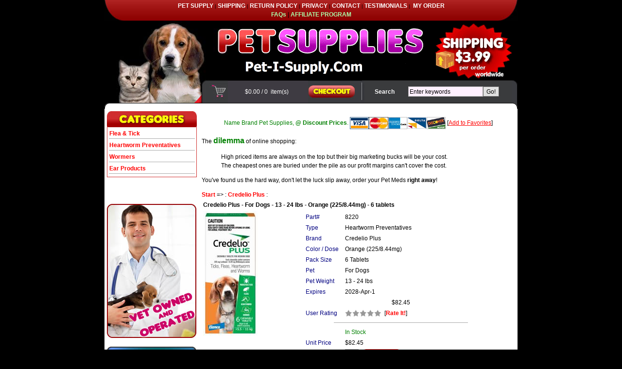

--- FILE ---
content_type: text/html
request_url: http://buy-epi-otic.net/index.asp?/_/credelio-plus/_/credelio-plus-for-dogs-13-24-lbs-orange-(225-8-44mg)-6-tablets/8220.htm
body_size: 46320
content:


<!DOCTYPE HTML PUBLIC "-//W3C//DTD HTML 4.01 Transitional//EN" "http://www.w3.org/TR/html4/loose.dtd">
<html><!-- InstanceBegin template="/Templates/express.dwt" codeOutsideHTMLIsLocked="false" -->
<head>
<meta name="msvalidate.01" content="E2D77B2EB820BE5FDC51915E67D8CA49" />
<meta http-equiv="cache-control" content="public">
<meta http-equiv="Content-Type" content="text/html; charset=">

<script type="text/javascript">var seohandler='/index.asp/'; seohandler=seohandler.toLowerCase(); window.opener=null;</script>

<meta name="description" content="Buy Discount Credelio Plus for Dogs $61.95 / 6pk  & Discount Pet Meds. Flat shipping $3.99/order worldwide"/>
<meta name="keywords" content="Pet, Pet Med, Pet Supply, Pet Supplies, Simparica, Fleas, Ticks, Dermacentor reticulatus, Ixodes hexagonus, Ixodes ricinus, Rhipicephalus sanguineus"/>
<meta name="abstract" content="Epi Otic is the most widely used pet ear cleanser worldwide. It is a mild, alcohol-free cleansing and drying solution. It is labeled for use on dogs, cats, puppies and kittens of any age. Epi-Otic is useful for routine ear cleaning or prior to treatments. It removes debris and dead tissues."/>

<meta name="robots" content="all"/>
<meta name="revisit-after" content="14 days"/>
<script language="JavaScript" src="header.js"></script>
<script>if (window.quickcart) quickcart("prod=-login-");//called to initiate MyAccount</script>
<script type="text/javascript" src="mojozoom.js"></script>
<link type="text/css" href="mojozoom.css" rel="stylesheet" />

<link href="style.css" rel="stylesheet" type="text/css">
<link href="main.css" rel="stylesheet" type="text/css">
<!--[if gte IE 9]>
<link href="main_ie9.css" rel="stylesheet" type="text/css"> 
<![endif]-->
<!--[if !IE]> -->
<link href="main_ie9.css" rel="stylesheet" type="text/css"> 
<!-- <![endif]-->
<!-- InstanceBeginEditable name="head" -->

<title>Credelio Plus - For Dogs - 13 - 24 lbs - Orange (225/8.44mg) - 6 tablets - $82.45 | Credelio Plus | Buy Epi Otic Ear Cleanser for Dogs Online $11.95</title>
<!-- InstanceEndEditable -->

<script type="text/javascript">

  var _gaq = _gaq || [];
  _gaq.push(['_setAccount', 'UA-1467956-4']);
  _gaq.push(['_setDomainName', 'none']);
  _gaq.push(['_setAllowLinker', true]);
  _gaq.push(['_trackPageview']);
  (function() {
    var ga = document.createElement('script'); ga.type = 'text/javascript'; ga.async = true;
    ga.src = ('https:' == document.location.protocol ? 'https://ssl' : 'http://www') + '.google-analytics.com/ga.js';
    var s = document.getElementsByTagName('script')[0]; s.parentNode.insertBefore(ga, s);
  })();

</script>

</head>
<body><!--Start of Standard Header-->
<table width="850" height="43" border="0" align="center" cellpadding="0" cellspacing="0"><tr><td align="middle" background="wimg/bg_tnav.jpg"><small>

<A class=menustrip href="http://www.pet-i-supply.com/">PET SUPPLY</A>
 | <A class=menustrip href="http://www.pet-i-supply.com/shipping.htm">SHIPPING</A> | <A class=menustrip href="http://www.pet-i-supply.com/return.htm"> RETURN POLICY</A> | <A class=menustrip href="http://www.pet-i-supply.com/privacy.htm">PRIVACY</A> | <A class=menustrip href="http://www.pet-i-supply.com/contact.htm">CONTACT</A> | <A class=menustrip href="http://www.pet-i-supply.com/testimonials.htm">TESTIMONIALS</A> |&nbsp; <A class=menustrip href="javascript:viewshop('view_status.asp?SiteName=' + escape(sitename),'_self')" > MY ORDER </A></small>
<br>
<!--<font color="#aaffaa">[You are one of: <font color="#ffffff"><script>if (window.users) document.write(users);</script></font> current visitors]</font>
| --><A class=menustrip href="http://www.pet-i-supply.com/faq.htm"><font color="#aaffaa">FAQs</font></A>
| <A class=menustrip href="http://www.pet-i-supply.com/affiliate.htm"><font color="#aaffaa">AFFILIATE PROGRAM</font></A>

</td></tr></table>
<table width="850" height="123" border="0" align="center" cellpadding="0" cellspacing="0"><tr><td width="850" height="123" align="middle"><IMG src="wimg/t1_1.jpg" width=254 height=123><IMG src="wimg/t1_2.gif" width=276 height=123><IMG src="wimg/t1_3.gif" width=320 height=123></td></tr></table>
<table width="850" height="58" border="0" align="center" cellpadding="0" cellspacing="0"><tr><td width="254" height="46"><IMG src="wimg/t2_1.jpg" width=254 height=46></td>
 <td width="165" bgcolor="#3e3b42">
<div align="center">
  <span class="menustrip">  <script>quickcart("prod=_amount_");</script> /
    <script>quickcart("prod=_qty_");</script> &nbsp;item(s) &nbsp; 
  </span></div>
 </td>
 <td width="116"><A href="javascript:viewshop('view_cart.asp?sitename=' + escape(sitename),'_self')"><IMG border=0 src="wimg/b_checkout.jpg" width=116 height=46></a></td>
    <td width="62" align="right" nowrap bgcolor="#3a3b3d" class="headingwhite">Search</td>
    <td width="242" bgcolor="#3a3b3d">	                <script>page="search.asp?target=_self&page=search.htm";</script>
		            <script>if (window.myStyle && myStyle.length) page+=myStyle;</script>
					<script>if (window.insertstatic) insertstatic(page);</script></td>
    <td width="11"><IMG src="wimg/t2_2.gif" width=11 height=46></td></tr>
  <tr><td height="12" colspan="6"><IMG src="wimg/c_top.gif" width=850 height=12></td></tr></table>
<table width="850" border="0" align="center" cellpadding="5" cellspacing="0" bgcolor="#ffffff"><tr><td width="185" valign="top">
<table width="100%" border="0" cellspacing="0" cellpadding="0">
      <tr><td><IMG src="wimg/h_cat.jpg" width=185 height=33></td>
      </tr>
      <tr>
        <td class="blueleftright">
	                <FORM METHOD='GET' STYLE='margin-top: 0; margin-bottom: 0; margin-left: 0; margin-right: 0;' TARGET='_self' ACTION = 'http://buy-epi-otic.net/include/engine.asp' NAME='Type_Index'>
<input type='hidden' name='Action' value='Browse'>
<input type='hidden' name='Page' value='browse.htm'>
<input type='hidden' name='SQL' value=''>
<input type='hidden' name='Mode' value='0'>
<input type='hidden' name='Rnd' value='54021'>
<input type='hidden' name='ID' value=''>
<input type='hidden' name='Index' value=''>
<input type='hidden' name='Move' value=''>
<input type='hidden' name='Feature' value=''>
<input type='hidden' name='Keywords' value="">
<TABLE WIDTH='100%' ALIGN='center' BGCOLOR='#ffffff' BORDER='0' Cellspacing='3'><TBODY><TR>
<TD style='border-bottom: 1px solid #AAAAAA' WIDTH='100%' BGCOLOR='#FFFFFF'><A class="category" HREF="index.asp?/flea-tick/" onClick="setBrowse('Type_Index','ProductIndex = 1','21');">Flea &amp; Tick</A></TD></TR>
<TR><TD style='border-bottom: 1px solid #AAAAAA' WIDTH='100%' BGCOLOR='#FFFFFF'><A class="category" HREF="index.asp?/heartworm-preventatives/" onClick="setBrowse('Type_Index','ProductIndex = 2','22');">Heartworm Preventatives</A></TD></TR>
<TR><TD style='border-bottom: 1px solid #AAAAAA' WIDTH='100%' BGCOLOR='#FFFFFF'><A class="category" HREF="index.asp?/wormers/" onClick="setBrowse('Type_Index','ProductIndex = 3','23');">Wormers</A></TD></TR>
<TR><TD style='border-bottom: 1px solid #AAAAAA' WIDTH='100%' BGCOLOR='#FFFFFF'><A class="category" HREF="index.asp?/ear-products/" onClick="setBrowse('Type_Index','ProductIndex = 4','24');">Ear Products</A></TD></TR>
<TR></TR></TBODY></TABLE>

</FORM>
<script language="JavaScript">

</script>
<script language="JavaScript" src="http://buy-epi-otic.net/include/browse.js"></script>

      </tr>
    </table>
    <br>
	<div align="center"><script>insertstatic("custom53.asp?page="+escape(window.location.protocol+"//"+window.location.host+"/front.htm"))</script></div>
    <br>
	<div align="center"><IMG Alt="Payments by PayPal" Border="0" SRC="Assets/accept_paypal.gif"></div>

    <br>
    <IMG src="wimg/vet.jpg" width=184 height=276><br>
    <br>
    <IMG src="wimg/banner.jpg" width=184 height=172></td>
<td width="645" valign="top">
<!-- InstanceBeginEditable name="content" -->			
<p style="TEXT-ALIGN: center;" >
<span style="TEXT-ALIGN: center" class="bodygreen">Name Brand Pet Supplies, <b>@ Discount Prices</b>.</span>
<IMG align="absMiddle" border=0 alt=VISA src="shopping_cart/logo_visa.gif" height=25
><IMG align="absMiddle" border=0 alt="Master Card" src ="shopping_cart/logo_master.gif" height=25
><IMG align="absMiddle" border=0 alt="American Express" src ="shopping_cart/logo_amex.gif" height=25 
><IMG align="absMiddle" border=0 alt="Delta VISA" src ="shopping_cart/logo_delta.gif" height=25 
><IMG align="absMiddle" border=0 alt="Discover Card" src ="shopping_cart/logo_discover.gif" height=25
>
[<A href="JavaScript:bookmark()">Add to Favorites</A>]
</p>
<script>
    var regDomain = /((pet-i-meds.com)|(petimeds.com))+/i;
    if (regDomain.test(window.location.host)) {
        document.write('<p id="pmDisclaimer" style="TEXT-ALIGN: center; DISPLAY: block; MARGIN-BOTTOM: 20px">');
        document.write('<b>Disclaimer</b><br/><font size="2"><font color=red>' + window.location.host.replace('www.','') + '</font> is not an affiliate of, and is not sponsored or endorsed by <font color=red>petmeds<sup>&reg;</sup>.com</font>.');
        document.write('</font></p>');
    }
    var regDomain = /(trifexis.com)+/i;
    if (regDomain.test(window.location.host)) {
        document.write('<p id="pmDisclaimer" style="TEXT-ALIGN: center; DISPLAY: block; MARGIN-BOTTOM: 20px">');
        document.write('<b>Disclaimer</b><br/><font size="2"><font color=red>' + window.location.host.replace('www.', '') + '</font> is not an affiliate of, and is not sponsored, authorized or endorsed <br/>by the US trademark <font color=red>Trifexis<sup>&reg;</sup></font> owned by Eli Lilly and Company.');
        document.write('</font></p>');
        //if (window.location.href.indexOf('Discount') > 0) setTimeout('window.location.href = "/disclaimer.htm"', 500);
    }
    var regDomain = /(interceptor.com)+/i;
    if (regDomain.test(window.location.host)) {
        document.write('<p id="pmDisclaimer" style="TEXT-ALIGN: center; DISPLAY: block; MARGIN-BOTTOM: 20px">');
        document.write('<b>Disclaimer</b><br/><font size="2"><font color=red>' + window.location.host.replace('www.', '') + '</font> is not an affiliate of, and is not sponsored, authorized or endorsed <br/>by the US trademark <font color=red>Interceptor<sup>&reg;</sup></font> owned by Eli Lilly and Company.');
        document.write('</font></p>');
        //if (window.location.href.indexOf('Discount') > 0)  setTimeout('window.location.href = "/disclaimer.htm";', 500);
    }
</script>     
<p style="TEXT-ALIGN: left;" >The <font size="3" color="green"><b>dilemma</b></font> of online shopping:</p>
<p style="TEXT-ALIGN: left; margin-left: 40px;" >
High priced items are always on the top but their big marketing bucks will be your cost.<br/>
The cheapest ones are buried under the pile as our profit margins can't cover the cost.<br/>
<!--Dear friends, together our bargaining power is stronger, and our costs will be <b>cheaper</b>! -->
</p>
<p style="TEXT-ALIGN: left;" >
You've found us the hard way, don't let the luck slip away, order your Pet Meds <b>right away</b>! 
</p>
<p style="TEXT-ALIGN: left;" >
</p>

			<h1 style="display:none">Discount Pet Medications => : Credelio Plus :</h1>
			<a class="category" href="http://buy-epi-otic.net/index.asp">Start</a> =&gt; : <a class="category" href="index.asp?/_/credelio-plus/">Credelio Plus</a>  :

				<br>
                <FORM TARGET='_self' NAME='Shopping_Cart' onSubmit='return SetProductID(this)' METHOD='POST' ACTION='https://petvet-supply.com/Shopping_Cart/view_cart.asp'>
<input type="hidden" name="CartPage" value="https://petvet-supply.com/Shopping_Cart/view_cart.asp">
<h2 style="display:none">Credelio Plus - For Dogs - 13 - 24 lbs - Orange (225/8.44mg) - 6 tablets</h2><TABLE WIDTH='95%' BORDER='0' cellspacing='2'><TBODY>
<TR><TD align='left' COLSPAN='2' class='bodyheading'>Credelio Plus - For Dogs - 13 - 24 lbs - Orange (225/8.44mg) - 6 tablets</TD></TR>
<TR><TD class='bodyblue' valign='top'><IMG data-zoomsrc='http://buy-epi-otic.net/images/credelio_plus_orange_medium.jpg' GALLERYIMG='no' id='LargeImage' name='LargeImage' border='0' src='http://buy-epi-otic.net/include/thumb.aspx?img=%2Fimages%2Fcredelio%5Fplus%5Forange%5Fmedium%2Ejpg&amp;w=256&amp;h=256'><div style="margin:0" align="left"></div></TD>
<TD id='zoom_position' class='bodyblue' valign='top'>
<TABLE WIDTH='100%' BORDER='0' cellspacing='2'><TBODY>
<TR bgcolor="#ffffff"><TH align='left' nowrap valign='top' width='20%'><font class='bodyblue'>Part#&nbsp;</font></TH><TD align='left' valign='top' width='80%'><font class='bodyblack'>8220</font></TD></TR>
<TR><TH align='left' nowrap valign='top' width='20%'><font class='bodyblue'>Type&nbsp;</font></TH><TD align='left' valign='top' width='80%'><font class='bodyblack'>Heartworm Preventatives</font></TD></TR>
<TR bgcolor="#ffffff"><TH align='left' nowrap valign='top' width='20%'><font class='bodyblue'>Brand&nbsp;</font></TH><TD align='left' valign='top' width='80%'><font class='bodyblack'>Credelio Plus</font></TD></TR>
<TR><TH align='left' nowrap valign='top' width='20%'><font class='bodyblue'>Color / Dose&nbsp;</font></TH><TD align='left' valign='top' width='80%'><font class='bodyblack'>Orange (225/8.44mg)</font></TD></TR>
<TR bgcolor="#ffffff"><TH align='left' nowrap valign='top' width='20%'><font class='bodyblue'>Pack Size&nbsp;</font></TH><TD align='left' valign='top' width='80%'><font class='bodyblack'>6 Tablets</font></TD></TR>
<TR><TH align='left' nowrap valign='top' width='20%'><font class='bodyblue'>Pet&nbsp;</font></TH><TD align='left' valign='top' width='80%'><font class='bodyblack'>For Dogs</font></TD></TR>
<TR bgcolor="#ffffff"><TH align='left' nowrap valign='top' width='20%'><font class='bodyblue'>Pet Weight&nbsp;</font></TH><TD align='left' valign='top' width='80%'><font class='bodyblack'>13 - 24 lbs</font></TD></TR>
<TR><TH align='left' nowrap valign='top' width='20%'><font class='bodyblue'>Expires&nbsp;</font></TH><TD align='left' valign='top' width='80%'><font class='bodyblack'>2028-Apr-1</font></TD></TR>
<TR bgcolor="#ffffff"><TD valign='top' align='center' colspan='2'><font class='bodyblack'>$82.45</font></TD></TR>
<TR><TH align='left' nowrap valign='top' width='20%'><font class='bodyblue'>User Rating&nbsp;</font></TH><TD align='left' valign='top' width='80%'><font class='bodyblack'><img align="absmiddle" border="0" src="http://buy-epi-otic.net/include/empty.gif"><img align="absmiddle" border="0" src="http://buy-epi-otic.net/include/empty.gif"><img align="absmiddle" border="0" src="http://buy-epi-otic.net/include/empty.gif"><img align="absmiddle" border="0" src="http://buy-epi-otic.net/include/empty.gif"><img align="absmiddle" border="0" src="http://buy-epi-otic.net/include/empty.gif">&nbsp;&nbsp;[<a class="category" href="JavaScript:CreatePopup('http://buy-epi-otic.net/include/custom32.asp?Action=Rate&ProductID=8220&SiteURL='+siteurl+'&EngineURL='+escape(engineurl)+'&ID='+sessionid+'&Rnd=0.7055475', 'Rating')">Rate It!</a>]</font></TD></TR>
<TR><TD colspan="2" align="center"><a name="AddToCart"><hr noshade color="#AAAAAA" size="1" width="70%"></a></TD></TR>
<TR bgcolor="#ffffff"><TH align='left' nowrap valign='top' width='20%'><font class='bodyblue'> &nbsp;</font></TH><TD align='left' valign='top' width='80%'><font class='bodyblack'><script src="https://petvet-supply.com/Shopping_Cart/view_stock.asp?ProductID=8220&amp;SHOW_STOCK=False"></script></font></TD></TR>
<TR><TH align='left' nowrap valign='top' width='20%'><font class='bodyblue'>Unit Price&nbsp;</font></TH><TD align='left' valign='top' width='80%'><font class='bodyblack'>$82.45</font></TD></TR>
<TR bgcolor="#ffffff"><TH align='left' nowrap valign='top' width='20%'><font class='bodyblue'>Quantity&nbsp;</font></TH><TD align='left' valign='top' width='80%'><font class='bodyblack'><input name="Quantity" style="text-align:center" onFocus="this.select()" onBlur="checkQuantity(this)" type="text" Title="Enter Quantity" value="1" size="2" maxlength="4">&nbsp;&nbsp;<input align="absmiddle" border="0" type="image" Title="Checkout &amp; Pay" src="http://buy-epi-otic.net/include/buy.gif"></font></TD></TR>
<TR><TD valign='top' align='center' colspan='2'><font class='bodyblack'></font></TD></TR>
</TBODY></TABLE>
<INPUT TYPE="HIDDEN" NAME="GoBack" VALUE="">
<INPUT TYPE="HIDDEN" NAME="Rnd" VALUE="97056">
<INPUT TYPE="HIDDEN" NAME="DestEmail" VALUE="info@pet-i-supply.com">
<INPUT TYPE="HIDDEN" NAME="PriceUnit" VALUE="$">
<INPUT TYPE="HIDDEN" NAME="SessionID" VALUE="">
<INPUT TYPE="HIDDEN" NAME="Location" VALUE="6 Tablets">
<INPUT TYPE="HIDDEN" NAME="UOM" VALUE="">
<INPUT TYPE="HIDDEN" NAME="Dimension" VALUE="Orange (225/8.44mg)">
<INPUT TYPE="HIDDEN" NAME="PackageQty" VALUE="1">
<INPUT TYPE="HIDDEN" NAME="Point" VALUE="">
<INPUT TYPE="HIDDEN" NAME="Bonus" VALUE="">
<INPUT TYPE="HIDDEN" NAME="Price" VALUE="82.45">
<INPUT TYPE="HIDDEN" NAME="EncryptPrice" VALUE="Xh7nB/phWI9PD5L8TSmlFxX7pXPnXdtlwlNOlduSD7vqxTlpTEgiyQ==">
<INPUT TYPE="HIDDEN" NAME="ProductID" VALUE="8220">
<INPUT TYPE="HIDDEN" NAME="ProductType" VALUE="Heartworm Preventatives">
<INPUT TYPE="HIDDEN" NAME="BaseQuantity" VALUE="1">
<INPUT TYPE="HIDDEN" NAME="LargeImage" VALUE="credelio_plus_orange_medium.jpg">
<INPUT TYPE="HIDDEN" NAME="SiteTrack" VALUE="self">
<INPUT TYPE="HIDDEN" NAME="ProductDesc" VALUE="Credelio Plus - For Dogs - 13 - 24 lbs - Orange (225/8.44mg) - 6 tablets">
<INPUT TYPE="HIDDEN" NAME="SiteName" VALUE="Buy Epi Otic Ear Cleanser for Dogs Online $11.95">
<INPUT TYPE="HIDDEN" NAME="SiteBanner" VALUE="Assets/logo_smartwin.gif">
<INPUT TYPE="HIDDEN" NAME="PackagePrice" VALUE="">
<INPUT TYPE="HIDDEN" NAME="EncryptPackagePrice" VALUE="">
<INPUT TYPE="HIDDEN" NAME="MinQuantity" VALUE="1">
</TD></TR>
<TR bgcolor='#B0B0B0'><TD COLSPAN='2' class='bodywhite'>Description</TD></TR>
<TR><TD align='left' COLSPAN='2' class='bodyblack'>
<P><strong class="bktitlesmall">What is Credelio Plus? </strong></P>
<p><span class="bodyblue">
Credelio Plus is a comprehensive, fast and convenient broad-spectrum treatment that is gentle on your dog but tough on parasites. The product offers effective worm control with milbemycine oxime, plus immediate and persistent tick and flea kill with lotilaner in just one tablet. It effectively kills fleas and ticks, prevents heartworm and flea tapeworm infections, plus kills adult and juvenile hookworms and roundworms along with adult whipworms. Credelio Plus is a tasty, beef-flavored monthly chewable tablet designed for use in puppies from the age of 8 weeks and more than 2.8 kg in bodyweight. The fast-acting formula starts killing fleas within 2 hours after administration and protects for a complete month.
 </SPAN></P>

<P><SPAN class=bktitlesmall>Dosage and administration</SPAN></P>
<p><span class="bodyblue">
Credelio Plus may be offered as a treat, or for fussy eaters it can be mixed with food or given as a tablet.
It should be administered with or after the food once every month, preferably on the same date each month to make sure your dog is protected.
Administer Credelio Plus to dogs in accordance with the weight of your dog to make the standard dose for lotilaner 20-41 mg/kg bodyweight and milbemycin oxime 0.75-1.53 mg/kg bodyweight is maintained.</SPAN></P>
      <p><span class="bodyblue">
<table align="center" cellspacing="0" cellpadding="5" class="blueline" >
<tr>
<th class="blueline" align="center"><font class="bodyheading">Color</FONT></TH>
<th class="blueline" align="center"><font class="bodyheading">Pet</FONT></TH>
<th class="blueline" align="center"><font class="bodyheading">Weight (lb)</FONT></TH>
<th class="blueline" align="center"><font class="bodyheading">Weight (kg)</FONT></TH>
<th class="blueline" align="center"><font class="bodyheading">lotilaner (mg)</FONT></TH>
<th class="blueline" align="center"><font class="bodyheading">Milbemycin Oxme (mg)</FONT></TH>
</TR>
<tr>
<td class="blueline" align="left"><font class="body">Yellow</FONT></TD>
<td class="blueline" align="left"><font class="body">Ex Small Dogs</FONT></TD>
<td class="blueline" align="center"><font class="body">03 - 06 lbs</FONT></TD>
<td class="blueline" align="center"><font class="body">1.4 - 2.8 kg</FONT></TD>
<td class="blueline" align="right"><font class="body">56.25 mg</FONT></TD>
<td class="blueline" align="right"><font class="body">2.11 mg</FONT></TD>
</TR>
<tr>
<td class="blueline" align="left"><font class="body">Pink</FONT></TD>
<td class="blueline" align="left"><font class="body">Small Dog</FONT></TD>
<td class="blueline" align="center"><font class="body">07 - 12 lbs</FONT></TD>
<td class="blueline" align="center"><font class="body">2.8 - 5.5 kg</FONT></TD>
<td class="blueline" align="right"><font class="body">112.5 mg</FONT></TD>
<td class="blueline" align="right"><font class="body">4.22 mg</FONT></TD>
</TR>
<tr>
<td class="blueline" align="left"><font class="body">Orange</FONT></TD>
<td class="blueline" align="left"><font class="body">Medium Dogs</FONT></TD>
<td class="blueline" align="center"><font class="body">13 - 24 lbs</FONT></TD>
<td class="blueline" align="center"><font class="body">5.5 - 11 kg</FONT></TD>
<td class="blueline" align="right"><font class="body">225 mg</FONT></TD>
<td class="blueline" align="right"><font class="body">8.44 mg</FONT></TD>
</TR>
<tr>
<td class="blueline" align="left"><font class="body">Green</FONT></TD>
<td class="blueline" align="left"><font class="body">Large Dogs</FONT></TD>
<td class="blueline" align="center"><font class="body">25 - 49 lbs</FONT></TD>
<td class="blueline" align="center"><font class="body">11 - 22 kg</FONT></TD>
<td class="blueline" align="right"><font class="body">450 mg</FONT></TD>
<td class="blueline" align="right"><font class="body">16.88 mg</FONT></TD>
</TR>
<tr>
<td class="blueline" align="left"><font class="body">blue</FONT></TD>
<td class="blueline" align="left"><font class="body">Ex Large Dogs</FONT></TD>
<td class="blueline" align="center"><font class="body">49 - 99 lbs</FONT></TD>
<td class="blueline" align="center"><font class="body">22 - 45 kg</FONT></TD>
<td class="blueline" align="right"><font class="body">900 mg</FONT></TD>
<td class="blueline" align="right"><font class="body">33.75 mg</FONT></TD>
</TR></table></SPAN></P>

<p><span class="bodyblue">
The majority of the dogs shall take the chewable from your hand, but if it isn't the case, hide the tablet in their food.
Closely watch your dog to ensure the complete dose is consumed. In case, the dog does not take the complete tablet, re-dose at the earliest and then continue with monthly dosing.
 </SPAN></P>

<P><SPAN class=bodyblue><b></B>Benefits:</B>
        <ul style="LIST-STYLE-TYPE: circle; PADDING-LEFT: 1em; MARGIN: 3px">
        <li><span class="bodyblue">Comprehensive protection in one dose</SPAN>
        <li><span class="bodyblue">Treat flea infections in dogs</SPAN>
        <li><span class="bodyblue">Kills flea eggs before they lay eggs</SPAN>
        <li><span class="bodyblue">Treats and controls tick infestations including Paralysis ticks, Brown dog ticks and Bush ticks</SPAN> </LI>
        <li><span class="bodyblue">Prevents heartworms</SPAN>
        <li><span class="bodyblue">Kills adult and juvenile roundworms and hookworms</SPAN>
        <li><span class="bodyblue">Prevents lungworm disease</SPAN>
        <li><span class="bodyblue">Protects against adult whipworms</SPAN>
        <li><span class="bodyblue">Prevents flea tapeworm infections</SPAN>
        <li><span class="bodyblue">Highly palatable beef-flavour</SPAN>
        <li><span class="bodyblue">Safe to use on puppies as young as 8 weeks of age and 2.8 kg in bodyweight</SPAN>
        <li><span class="bodyblue">Fast-acting formula that starts killing fleas within 2 hours of administration</SPAN>
        <li><span class="bodyblue">Provides month-round protection</SPAN>
        </UL>
</P>

<strong class="bktitlesmall">How it works:</strong> 
<p><span class="bodyblue">
Credelio Plus consists of two active ingredients lotilaner and milbemycin oxime. Lotilaner actively kills fleas and ticks (including Paralysis ticks, Brown dog ticks and Bush ticks). The onset of killing fleas is within 2 hours; fleas are eliminated within 6-12 hours of administration and kills re-infesting fleas within 4-6 hours. The other ingredient milbemycin oxime is a known chemical component in Australia that targets deadly heartworms and gastrointestinal worms such as adult and juvenile roundworms and hookworms along with adult whipworms.
</span></p>
<p><span class="bodyblue">
For dogs without flea and tick infestations, it works as an effective, long-lasting monthly topical preventative against fleas and ticks - just apply once a month.
</span></SPAN></p>
<strong class="bktitlesmall">Cautions: </strong> 
<p><span class="bodyblue">
The safe use of Credelio in breeding, pregnant or lactating
dogs hasn't been evaluated. Use with caution in dogs with a history of seizures.
Credelio is only for oral use in dogs. See Credelio label for complete safety
information.
</span></p>

<strong class="bktitlesmall">More Information:</strong> 

<p><span class="bodyblue">
Brand Name: 
Credelio Plus
</span></p>

<p><span class="bodyblue">
Generic Name: 
Lotilaner and Milbemycin oxime
</span></p>

<p><span class="bodyblue">
Credelio (Plus) is a chewable tablet that is used to treat flea infestations and treat and control
tick infestations. This tasty beef-flavored chew kills fleas and 4 types of
ticks: lone star tick, American dog tick, black-legged tick, and brown dog tick
for a full month. Credelio is for dogs and puppies 8 weeks of age or older,
weighing 4.4 lbs.</SPAN></P>

<p><span class="bodyblue">
<font class="bodygreen">What should I discuss with my veterinarian
before giving Credelio to my pet: </FONT><br>Tell your
veterinarian if your pet is breeding, pregnant, or lactating. The safe use of
Credelio in breeding, pregnant, or lactating dogs hasn't been evaluated. Tell
your veterinarian if your pet has a history of seizures.</SPAN></P>

<p><span class="bodyblue">
<font class="bodygreen">How should this medication be given:
</FONT><br>Give Credelio orally once a month with food or
within 30 minutes after feeding. Give the appropriate dosage based on your dog's
weight. Credelio can begin at any time of the year and can continue year round
without interruption. </SPAN></P>

<p><span class="bodyblue">
<font class="bodygreen">What happens if I miss a dose: </FONT><br>Give the missed dose with food as soon as you remember and
resume a monthly dosing schedule. </SPAN></P>

<p><span class="bodyblue">
<font class="bodygreen">What happens if I overdose the pet:
</FONT><br>If an overdose is suspected, contact your
veterinarian. </SPAN></P>

<p><span class="bodyblue">
<font class="bodygreen">What should I avoid while giving Credelio:
</FONT><br>Avoid giving Credelio if your pet is breeding,
pregnant, or lactating or has a history of seizures. </SPAN></P>

<p><span class="bodyblue">
<font class="bodygreen">What are the possible side effects of
Credelio: </FONT><br>Potential side effects of Credelio can
include weight loss, elevated blood urea nitrogen (BUN), polyuria (excesssive
urination), and diarrhea.</SPAN></P>
<p><span class="bodyblue">
<font class="bodygreen">What other drugs will affect Credelio:
</FONT><br>There are no known contraindications for the
use of Credelio. Consult with your veterinarian if your pet is taking any other
supplements or medications.</SPAN></P>

<p><span class="bodyblue">
<font class="bodygreen">Where can I get more information: </FONT><br>Your pharmacist has additional information about Credelio
written for health professionals that you may read. </SPAN></P>

<p>
<strong class="bktitlesmall">Manufacturer:</strong>  <a href="#">Elanco Animal Health</a>
</p>
</TD></TR>
<TR><TD colspan='2' class='bodyblack' align='left'></TD></TR>
</TBODY></TABLE>
</FORM><hr noshade color="#AAAAAA" size="1" width="70%"><script>var CompanyEmail = '';</script>
[<a name="Email" class="category" href="JavaScript:showEmail()">Ask questions or Bookmark the product </a>]
<FORM id="tagEmail_Friend" style="display:none" onSubmit="if ((this.DestEmail && this.DestEmail.value.length == 0) || this.SenderEmail.value.length == 0) {alert('Please specify both your and your friend\'s emails.'); return false;} else if (window.verifyEmail && !verifyEmail(this,'SenderEmail','DestEmail')) return false; else {if (!window.myStyle || myStyle.indexOf('&amp;popup=no') < 0) {CreatePopup('', 'Email'); this.target='Email';} return true}" name="Email" Method="POST" Action="http://buy-epi-otic.net/include/email.asp?track=self+http%3A%2F%2Fbuy%2Depi%2Dotic%2Enet%2F">
<input type="hidden" name="FieldOrder" value="SenderName,SenderEmail,SenderPhone,SenderMobile,Subject,SenderMessage,Link">
<div align="center"><a name="Email"></a>
<table border="0"><tr>
<td align="right" valign="top"><font class='bodyblue'>Enter your <br>Question / <br>Message<br>: </font></td>
<td align="left" colspan="3"><font class='bodyblue'><textarea rows="4" name="SenderMessage" cols="75">Credelio Plus - For Dogs - 13 - 24 lbs - Orange (225/8.44mg) - 6 tablets</textarea></font></td>
</tr><tr><td align="right"><font class='bodyblue'>Your Email: </font></td>
<td align="left"><font class='bodyblue'><input type="text" name="SenderEmail" size="25"></font></td>
<td align="right"><font class='bodyblue'>Your Name: </font></td>
<td align="left"><font class='bodyblue'><input type="text" name="SenderName" size="20"></font></td>
</tr><tr></tr><tr><td align="right"><font class='bodyblue'>&nbsp; </font></td>
<td align="left"><input type="button" onClick="if (this.form.SenderEmail.value.length == 0) {alert('Please specify your email.'); return false;} else if (this.form.SenderPhone && this.form.SenderPhone.value.length == 0) {alert('Please provide a contact phone number.'); return false;} else if (window.verifyEmail && !verifyEmail(this.form,'SenderEmail')) return false; if (this.form.DestEmail) this.form.DestEmail.value=''; if (!window.myStyle || myStyle.indexOf('&amp;popup=no') < 0) {CreatePopup('', 'Email'); this.form.target='Email';} this.form.submit();" value="Email Manager" style='width:125'></td>
<td align="right"><font class='bodyblue'>&nbsp; </font></td>
<td align="left"><input type="button" onClick="Bookmark('http://buy-epi-otic.net/include/engine.asp?action=detail&prod=8220&page=http%3A%2F%2Fbuy%2Depi%2Dotic%2Enet%2Fdetail%2Ehtm&track=self+http%3A%2F%2Fbuy%2Depi%2Dotic%2Enet%2F', 'Buy Epi Otic Ear Cleanser for Dogs Online $11.95 :: Credelio Plus - For Dogs - 13 - 24 lbs - Orange (225/8.44mg) - 6 tablets')" value="Bookmark This" style='width:125'></td>
</tr><tr></tr></table></center></div><p>&nbsp;</p>
<input type="hidden" name="Link" value="http://buy-epi-otic.net/include/engine.asp?action=detail&amp;prod=8220&amp;page=http%3A%2F%2Fbuy%2Depi%2Dotic%2Enet%2Fdetail%2Ehtm&amp;track=self+http%3A%2F%2Fbuy%2Depi%2Dotic%2Enet%2F">
<input type="hidden" name="Subject" value="Buy Epi Otic Ear Cleanser for Dogs Online $11.95">
</FORM>
<script>if (window.engineurl) document.Email.action=engineurl+'email.asp?track='+sitetrack+'+'+siteurl;</script><script language="JavaScript">

function ShippingQuote(sURL)
{
var frm = document.Shopping_Cart;
	if (frm && frm.Quantity)
	{
		sURL = sURL + "&Quantity=" + frm.Quantity.value;
	}
	CreatePopup(sURL, 'Shipping');
}
//Handling CyberMall WishList
function WishList(sAccount, sProductID, sPrice, sLocation, sPackagePrice, sMinQuantity, sEncryptPrice, sEncryptPackagePrice)
{
var frm = document.Shopping_Cart;
var bSubmit = true;
	if (sAccount && sAccount.length)
		bSubmit = Order(sAccount, sProductID, sPrice, sLocation, sPackagePrice, sMinQuantity, sEncryptPrice, sEncryptPackagePrice, false);
	if (bSubmit)
	{
		frm.action = MyAccount.substring(0, MyAccount.lastIndexOf('/')+1) + 'wishlist.asp';
		frm.onsubmit = null;
		frm.target = '_self';
		window.opener = null;
		frm.submit();
	}
}

function Order(sAccount, sProductID, sPrice, sLocation, sPackagePrice, sMinQuantity, sEncryptPrice, sEncryptPackagePrice, bSubmit)
{
var frm = document.Shopping_Cart;
var obProd;
		if (frm.ProductID[0] != null)
		{
			obProd = frm.ProductID[0];
		}
		else
		{
			obProd = frm.ProductID;
		}
	obProd.value = sAccount + ":" + sProductID;
	frm.Price.value = sPrice;
	if (frm.Location != null)
		frm.Location.value = sLocation;
	if (frm.PackagePrice != null)
		frm.PackagePrice.value = sPackagePrice;
	if (frm.MinQuantity != null)
		frm.MinQuantity.value = sMinQuantity;
	if (frm.EncryptPrice != null)
		frm.EncryptPrice.value = sEncryptPrice;
	if (frm.EncryptPackagePrice != null)
		frm.EncryptPackagePrice.value = sEncryptPackagePrice;
	if (SetProductID(frm))
	{
		if (bSubmit)
			frm.submit();
		else
			return true;
	}
	else 
		return false;
}

var wndAddToCart = null;

var sOptions = "top=10,left=" + (window.screen.width - 250) + ",width=220,height=120,scrollbars=no,resizable=no,menubar=no";


function SetProductID(frm)
{
var sProd, obProd, i;
	if (frm.GoBack != null)
		frm.GoBack.value = '' + window.location;

	if (frm.ProductID != null)
	{
		if (frm.ProductID[0] != null)
		{
			sProd = frm.ProductID[0].value;		
			obProd = frm.ProductID[0];
		}
		else
		{
			sProd = frm.ProductID.value;		
			obProd = frm.ProductID;
		}
	}
	i = sProd.indexOf(", ");
	if (i >= 0 ) sProd = sProd.substring(0,i);
	for (i = 0; i < frm.elements.length; i++)
	{
		if (frm.elements[i].name != "Quantity" && frm.elements[i].name.indexOf("qty_") != 0)
		{ 
			if (frm.elements[i].type.indexOf('select') >= 0) 
			{
				sProd += ", " + frm.elements[i].selectedIndex;
				if (frm.elements[i].selectedIndex == frm.elements[i].options.length - 1)
				{
					alert("Option not selected.");
					return false;
				}
			}
			else if (frm.elements[i].type.indexOf('radio') >= 0 && 
				frm.elements[i].checked == true)
			{
				var j = 0, k = 0;
				for (j = 0; j < frm.elements.length; j++)
				{
					if (frm.elements[j].type.indexOf('radio') >= 0 && 
						frm.elements[i].name == frm.elements[j].name)
					{
						if (frm.elements[j].checked == true)
						{
							sProd += ", " + k;
							break;
						}
						else
							k++;
					}
				}
			}
		}
	}
	obProd.value = sProd;


	return true;
}

function addProduct1(sProd){
var sURL, i, j, frm, ctrl;
	frm = null;
	for (i = 0; i < document.forms.length; i++)
	{
		for (j = 0; j < document.forms[i].elements.length; j++)
		{
			if (document.forms[i].elements[j].name == 'url_' + sProd)
			{
				frm = document.forms[i];
				sURL = document.forms[i].elements[j].value;
				break;
			}
		}
		if (frm != null) break;
	}	
	if (frm != null)
	{
	var sQty = "";
		for (j = 0; j < frm.elements.length; j++)
		{
			if (frm.elements[j].name == 'qty_' + sProd)
			{
				ctrl = frm.elements[j];
				break;
			}
		}
		if (ctrl)
		{
			if (ctrl.type.indexOf('select') >= 0)
			{
				sQty = ctrl.options[ctrl.selectedIndex].value;
				if (sQty.length == 0) sQty = ctrl.options[ctrl.selectedIndex].text;
			}
			else 
				sQty = ctrl.value;
		}
		if (sQty.length == 0) sQty = "1";

		sURL += "&Quantity=" + sQty + 
			"&track=" + sitetrack + "+" + siteurl + 
			"&page=" + escape('shop.asp?popup=no') + 
			"&goback=" + escape(""+window.location);

	
		window.location = sURL;
	
	}
}
function setDiscount(ctrl)
{
var sName = ctrl.name;
var frm = ctrl.form;
var ctrl0;
	eval("ctrl0 = frm." + sName + "Price" + ctrl.value);
	frm.Price.value = ctrl0.value;
	eval("ctrl0 = frm." + sName + "Qty" + ctrl.value);
	frm.Quantity.value = ctrl0.value;
	frm.MinQuantity.value = ctrl0.value;
	eval("ctrl0 = frm.Encrypt" + sName + "Price" + ctrl.value);
	frm.EncryptPrice.value = ctrl0.value;
}
function updateDiscount(ctrl)
{
var iQuantity = parseInt(ctrl.value);
var i, frm = ctrl.form, ctrl0, ctrl1, bRet;
	bRet = false;
	if (!frm.Discounts) return bRet;
	for (i = 0; i < frm.Discounts.length; i++)
	{
		ctrl0 = frm.Discounts[i];
		eval("ctrl1 = frm.DiscountsQty" + ctrl0.value);
		if (iQuantity >= parseInt(ctrl1.value))
		{
			bRet = true;
			ctrl0.checked = true;
			setDiscount(ctrl0);
			ctrl.value = iQuantity
		}
	}
	return bRet;
}

function checkQuantity(ctrl)
{
var iQuantity = parseInt(ctrl.value);

eval("var ctrl0 = ctrl.form.Min" + ctrl.name + ";");
if (!ctrl0) return;
var iMinQuantity = parseInt(ctrl0.value);

	if (isNaN(iQuantity))
		ctrl.value = iMinQuantity;
	else if (iQuantity < iMinQuantity)
	{
		ctrl.value = iMinQuantity;
        alert('Minimum order quantity ' +  iMinQuantity);
	}

if (updateDiscount(ctrl)); //return; 
//enable return to disable the multiplicity of MinQuuantity rule on mulitple volume discounts.

eval("var ctrl1 = ctrl.form.PackageQty;");
if (!ctrl1) eval("var ctrl1 = ctrl.form.Pack" + ctrl.name + ";");
if (!ctrl1) return;
var iPackQuantity = parseInt(ctrl1.value);

	if (iPackQuantity > iMinQuantity) iPackQuantity = iMinQuantity;

	if (iQuantity % iPackQuantity != 0)
	{
        alert('This item must be ordered in Multiple of ' +  iPackQuantity);
        iQuantity = parseInt(iQuantity/iPackQuantity + 0.5) *  iPackQuantity;
        if (iQuantity == 0) iQuantity = iPackQuantity;
        ctrl.value = iQuantity;
	}
}
function SetOptionPrice(ctrl)
{
var i, j = -1, frm = ctrl.form, ctr1 = null, ctr2 = null, ctr3 = null;
	if (ctrl.type.indexOf('select') >=0 )
		j = ctrl.selectedIndex;
	else if (ctrl.type.indexOf('radio') >= 0)
	{
		for (i = 0; i < frm.elements.length; i++)
		{
			if (frm.elements[i].name == ctrl.name)
			{
				j++;
				if (frm.elements[i].checked == true) break;
			}
		}
	}
	if (j >= 0)
	{
		var fPrice = 0, fPoint = 0;
		for (i = 0; i < frm.elements.length; i++)
		{
			if (frm.elements[i].name == "Price")
			{
				ctr1 = frm.elements[i];
				if (ctr1.value.length) fPrice = parseFloat(ctr1.value);
			}
			else if (frm.elements[i].name == "EncryptPrice")
				ctr2 = frm.elements[i];
			else if (frm.elements[i].name == "Point")
			{
				ctr3 = frm.elements[i];
				if (ctr3.value.length) fPoint = parseFloat(ctr3.value);
			}
		}
		for (i = 0; i < frm.elements.length; i++)
		{
			if (ctr1 && frm.elements[i].name == "Price" + j)
				ctr1.value = frm.elements[i].value;
			else if (ctr2 && frm.elements[i].name == "EncryptPrice" + j)
				ctr2.value = frm.elements[i].value;
		}
		if (fPoint > 0 && fPrice > 0 && ctr1 && ctr3 && ctr1.value.length) 
			ctr3.value = parseFloat(ctr1.value)/fPrice * fPoint;
	}
}

function updateImage(sTag, sURL, sURL0)
{
var objImage = eval("document." + sTag);
	if (objImage) objImage.src = sURL;
	if (objImage && sURL0) objImage.setAttribute('data-zoomsrc', sURL0); 
	if (MojoZoom) setTimeout("MojoZoom.init()", 100);
}

function Bookmark(sURL,sTitle){
if (window.external != null)
		window.external.AddFavorite(sURL, sTitle);}

function showTag(sTag)
{
var ctl;
	if(( document.getElementById ) && 
		(ctl = document.getElementById(sTag)) && 
			ctl.style.display)
	{
		if (ctl.style.display == "block")
		{
			ctl.style.display = "none";
		}
		else
		{
			ctl.style.display = "block";
		}
	}
}

function showReview() 
{
	showTag('tagUser_Review');
}

function showEmail()
{
var ctl, sTag = 'tagEmail_Friend';
	if(( document.getElementById ) && 
		(ctl = document.getElementById(sTag)) && 
			ctl.style.display)
	{
		if (ctl.style.display == "block")
		{
			ctl.style.display = "none";
		}
		else
		{
			ctl.style.display = "block";
			var i, sStr = '' + window.location;
			i = sStr.lastIndexOf('#');
			if (i > 0) sStr = sStr.substring(0, i);
			window.location = sStr + '#Email';
		}
	}
}
if (document.Email)
{
	if (window.loginFirstName && document.Email.SenderName) 
		document.Email.SenderName.value = window.loginFirstName + ' ' + window.loginLastName;
    if (window.loginEmail && document.Email.SenderEmail) 
		document.Email.SenderEmail.value = window.loginEmail;
    if (window.loginPhoneNo && document.Email.SenderPhone) 
		document.Email.SenderPhone.value = window.loginPhoneNo;
    if (window.loginMobileNo && document.Email.SenderMobile) 
			document.Email.SenderMobile.value = window.loginMobileNo;
}

var arrImage = new Array();
arrImage[0]='http://buy-epi-otic.net/images/credelio_plus_orange_medium.jpg';

var sTitle = 'Credelio Plus - For Dogs - 13 - 24 lbs - Orange (225/8.44mg) - 6 tablets';
if (document.title.indexOf(' :: ' + sTitle) < 0)
{
	if (document.title.indexOf('::') >= 0 || !window.sitename || !window.sitename.length) document.title += ' :: ' + sTitle;
	else document.title = sitename + ' :: ' + sTitle;
}

</script>                 
				<br>
				
				
                <br>                 
				

<P style="PADDING-RIGHT: 30px"><SPAN class=bodyblue>
Please compare our cheapest discounts to other online stores even with any pet meds coupons / discount / promotion codes: 
</SPAN></P>
<P style="TEXT-ALIGN: center"><SPAN class=bodyblue>
<table cellspacing="5" cellpadding="5">
<tr><td valign="top" align="left"><A onclick="pageTracker._link(this.href); return false;" href="http://buy-heartgard.net/">Heartgard Plus</A> - $19.95
</td>
<td valign="top" align="left"><A onclick="pageTracker._link(this.href); return false;" href="http://buy-frontline-plus.net/">Frontline Plus</A> - $25.95 
<td valign="top" align="left"><A onclick="pageTracker._link(this.href); return false;" href="http://buy-advantix.net/">K9 Advantix</A> - $31.95</td></tr>
<tr><td valign="top" align="left"><A onclick="pageTracker._link(this.href); return false;" href="http://buy-interceptor.net/">Interceptor Spectrum</A> - $33.95 
</td>
<td valign="top" align="left"><A onclick="pageTracker._link(this.href); return false;" href="http://get-revolution.net/">Revolution</A> - $26.95</td>
<td valign="top" align="left"><A onclick="pageTracker._link(this.href); return false;" href="http://buy-sentinel.net/">Sentinel Spectrum</A>&nbsp;- $65.95</td></tr>
<tr><td valign="top" align="left"><A onclick="pageTracker._link(this.href); return false;" href="http://buy-interceptor.net/">Interceptor (Milbemycin)</A> - $33.95 
</td><td align="middle" colspan="2">
<A onclick="pageTracker._link(this.href); return false;" href="http://buy-frontline.net/">Frontline Top Spot</A> - $19.95
&nbsp;&nbsp;&nbsp;<A onclick="pageTracker._link(this.href); return false;" href="http://get-advantage-multi.net/">Advantage Multi (Advocate)</A> - $28.95 
</td></tr>
<tr><td valign="top" align="left"><A onclick="pageTracker._link(this.href); return false;" href="http://get-advantage.net/">Advantage</A> - $25.95</td>
<td valign="top" align="left"><A onclick="pageTracker._link(this.href); return false;" href="http://buy-capstar.net/">Capstar</A> - $21.95</td>
<td valign="top" align="left"><A onclick="pageTracker._link(this.href); return false;" href="http://buy-drontal.net/">Drontal</A>&nbsp;- $26.95</td></tr>
<tr><td valign="top" align="left"><A onclick="pageTracker._link(this.href); return false;" href="http://buy-promeris.net/">ProMeris</A> - $22.95</td>
<td valign="top" align="left"><A onclick="pageTracker._link(this.href); return false;" href="http://buy-epi-otic.net/">Epi Otic 125 ml</A> - $11.95</td>
<td valign="top" align="left" style="display:none"><A onclick="pageTracker._link(this.href); return false;" href="http://buy-otomax.net/">Otomax 7.5 g</A> - $11.95</td></tr>
<tr><td valign="top" align="left">
<A onclick="pageTracker._link(this.href); return false;" href="http://comfortis.pet-rx-meds.net/">Comfortis</A> - $55.95</td>
<td valign="top" align="left" style="display:none">
<A onclick="pageTracker._link(this.href); return false;" href="http://get-certifect.net/">Certifect</A> - $39.95
</td>
<td valign="top" align="left">
<A onclick="pageTracker._link(this.href); return false;" href="http://get-trifexis.net/">Trifexis</A> - $73.95
</td></tr>
<tr><td valign="top" align="left">
<A onclick="pageTracker._link(this.href); return false;" href="http://buy-preventic.net/">Preventic</A> - $13.95</td>
<td valign="top" align="left" style="display:none">
<A onclick="pageTracker._link(this.href); return false;" href="http://buy-terramycin.net/">Terramycin</A> - $7.50</td>
</td>
<td valign="top" align="left">
</td></tr>

<tr><td valign="top" align="left">
<A onclick="pageTracker._link(this.href); return false;" href="http://profender.pet-rx-meds.net/">Profender</A> - $17.45
</td>
<td valign="top" align="left">
<A onclick="pageTracker._link(this.href); return false;" href="http://nexgard.pet-rx-meds.net/">NexGard</A> - $42.95
</td>
<td valign="top" align="left" style="display:none">
<A onclick="pageTracker._link(this.href); return false;" href="http://rimadyl.pet-rx-meds.net/">Rimadyl</A> - $38.95
</td></tr>

<tr><td valign="top" align="left">
<A onclick="pageTracker._link(this.href); return false;" href="http://activyl.pet-rx-meds.net/">Activyl</A> - $39.95
</td>
<td valign="top" align="left">
<A onclick="pageTracker._link(this.href); return false;" href="http://activylplus.pet-rx-meds.net/">Activyl Plus</A> - $44.95
</td>
<td valign="top" align="left">
<A onclick="pageTracker._link(this.href); return false;" href="http://seresto.pet-rx-meds.net/">Seresto</A> - $37.95
</td></tr>

</table>
</SPAN></P>

                                 
<!-- InstanceEndEditable -->
</td></tr></table>
<table border="0" align="center" cellpadding="0" cellspacing="0"><tr><td><IMG src="wimg/c_btm.gif" width=850 height=12></td></tr></table> <br >
<div id="footer"><br>
  <span class="menustrip">

  <A class=menustrip href="http://www.pet-i-supply.com/faq.htm">FAQs</a> |
  <A class=menustrip href="http://www.pet-i-supply.com/privacy.htm">Privacy Policy</a> |
  <A class=menustrip href="http://www.pet-i-supply.com/terms.htm">Terms &amp; Conditions</A>

  </span><br>
  <span class="bodywhite">The content of this web site is copyright protected 1999 - 2025. All rights reserved. 
</span></div>
</body>
<!-- InstanceEnd --></html>


--- FILE ---
content_type: text/html
request_url: http://buy-epi-otic.net/include/thumb.aspx?img=%2Fimages%2Fcredelio%5Fplus%5Forange%5Fmedium%2Ejpg&w=256&h=256
body_size: 8852
content:
���� JFIF  ` `  �� C 		
 $.' ",#(7),01444'9=82<.342�� C			2!!22222222222222222222222222222222222222222222222222��   p" ��           	
�� �   } !1AQa"q2���#B��R��$3br�	
%&'()*456789:CDEFGHIJSTUVWXYZcdefghijstuvwxyz���������������������������������������������������������������������������        	
�� �  w !1AQaq"2�B����	#3R�br�
$4�%�&'()*56789:CDEFGHIJSTUVWXYZcdefghijstuvwxyz��������������������������������������������������������������������������   ? �-cS�F�.�� ���_���~'�8O�R8'�5���1� �Wu�M
��V1��SO���X��A���£���P� ��� ��K��8��s^�o�E~/�詒	� ��� �ӗ��-�� �7��\� �G�� �֡� � ����� ?Z���O�&��alú�?Ȩ>.��tu��_O�i��n6]�K�}���*��*=�~�����M�����?���4{�l���(I����-�� aO� ��7���L� �����W?�Q�?������ �h� �G�� �֡� � ������� "������/�q�����i���H�Az3�m�������?���4£���P� ��� ����� #4|f��t6��_��_O�i4{�ҷ���� ��� £���P� ��� �ի_�:%�:$�����G䵕X�k�vgvU�;b��_^��)� ���/�� �5�i��j�m��?rd��=��r+�� �u��{�������tشd�O��W��|�����?Z�?��{��W����4�� ]�� J��jp�8�5��>�mI���;Lb�R��B��9ݲ�J_�����3\񆳦���[�Km@�&`�	��q���ے;3�m�5[9t{��`���{(RrZI%y�eQ�$U�����gK���Ԏ��s� h�1'�$�|��r�d�����Wv�/�gNI<>U���
�#,\(8tL���:b�+���?�e�Z}�F��A�ϫ����库�Equs�=�hѴ�۪3�kw�%�簔�����;Ok��ó#�(�`�����yӡ�Z�e��z��H��=$"�wN]�?;�����'?8�� ��K��xH�_�#*�ȱK���\�q�N1隊�$��ǅ�Q�X����F���@�E�4 QE��[� �J���� �U�������ͩ1�i�G�?Ҽs�Q����BY��୻�q��G��=v�:67:g��� ]�� J��F �%A���b<W��mb{Ayz��O&�m��s�;Ab-=�݂9��Eữ�,(򵥙�*񪻬B�6���7cs���m���� =�'�m�A@ ��Z �=D�R��s��N.�۹�6>���pNFwdpsQ�ͣ�(���=�-�;T��.���v�z������,X�Ÿ��d���6�ooR�4�ڥ���i1�]My����:Ĭ�Ċ�9ܣ==��]M�ë-~�+�-V�+"V�z��	�`�/^k�%��.�X�#�q��.�������[8��"?��b�����V�፭��lף�#DXHUeUPOϒ�'���7<���/<L����ր2��Kr3�=+���t2����*J
��(�=O�[�Eu6L\��x�<���G�
�d�1,��kN#j�فV^N��pN~��Q@�p��U@-�f���BW_�G�ڬ�h?�%u� \��mI�K��?��S�� ������b
+#��"��n����ub��bp�=�"��U��uewy�趚]é�q!��3�� 	 v�T��Xk�/�形kvOsq)�(�PY����-��|7}���k�XM~	_!'RĎ�z��(n�������sSFz��~F�uo�B���U�,�痔�i��=q�{�+��3:��[_�奺%�ѴĈ�
�Uz��րi=n� �ށv�Kx����������j�>��:o�&���I%t l�J�ּmc/�5�o�z���6��Ѱp��_Φ��#��N�6����� h�n$��P��j�R{Vs�����WJI��?-'� ���Zk~��FL��q� }�k�|+�x� X�%�Y�L��;e�� ��)n�੢�QԬ���eMԣ�#���owI&�Fم�S,��7.���������p�#����s֫A� !+����j�U�� ����s���[;Q4����>�/��� �O�#��2X�]�I�ai͍�W�D�%�������?�~����-����D�&�D�؀�r'�t]Fa���[���{L��6�2ڠ`ޣ�� yO���Ǎ�k+�����a���J�GPy8�sX�6�u�xG�ֶ������`{g��K�������x�_@�i�ZtO��ѻ�!� g=X����l~��Z���z�����Ūn�p8����<�����9-kԍ�(u�6{~@���:�ڼ���� ���m.�t�u��8_n6�!9���\n<� *���z#������a�\Y�1��U�^�#�=+�}F;M�j>�� ��7Y'Xv1�}�B>c��u�rKs��*�)rϵ�{^��_�o��a��[A��M���r��s��kx�R��>x5l� �h���"� b�i`:_C]����m��[J�4�A�H"
f�qӞ����v]sWҠ�Εo��.�_�ԝ�F8#'�4���"������� �9�I��|o�t�i�]Q���:��5�?v�\{V���Ki4mbX W��9�ZD�!`�<��q�_hZ���nxr�� �( ��]�q#��ZzF��\Z[����}�
+{�%���J\ȏ�Rr�N�����Uh?�%u� \��mVj���� �q� 6�δM/��� �O�K��?��S�(��5���;h�O��K�tRGB1�4�Er'\�>�ۣ�fC��8��$�� ~ugO�5ˋ�K�3ɍ�6��_���^�� _�5�ơ���KT�<��\�����^��6���[�2��ƥ�YK��|���Z�$r�)]W��_��X��z��[�Ե�/�I,�[;��pTe��>��8�*N)��	�Χ�����ϰkz?��=F�L[�oTm��ǰ�u�2+{G���[M2;���ZH>Ш�?q���J�k����'��P��D�#��v���P� nx���������_���e��r}N=$ַ[h��<�܂�H�-�Uե������}��B������g�ީy{o.����:8/r���=�o��!{��R�>[�-���׹��v�|N1� }���s�����bir"e��$�۷˽�����`:Uh?�%u� \��mVGJ������ͪ�މ�� ]��)���G�� Js�:��$��F�9ڊ1=��V�֛t̰�F�W{s���EF��Vҋ�d���Fi�E�cr�H��?�j����%�l�$�$�#pݎ2��|{
 ��u�G�L\�A�1�3��	1T�58n4ۏ����az�z����U+�J���esr�N|��\J�#%�c�@�OJ�t/̭�����Z9nX0
J���24 j�Q��p�zF�"��nǄ����=8'���4���S���.�J�����C�(��0��WH��
Ł9�O5^}#C�n�{&�X�]�~`�q��Pu�f���.4�V9Um�\s��)��� �b�.4��h��|�x�<��=�}4_����P��k�r�%F�^�zT1��v�#J�r��-����P�Ե�R;w�$e�ZFv��<61��q�Qjx�3(�J,�|�݅���J��'��Ȍ�[��O���\��ބ�=sQbxK!wZ�����G�������h?�%u� \��mVj���� �q� 6�Ɖ�� ]�� Ju6_�����S�.�?�o4O<� W��M��8��j�xz�Yc���ņ��NG�q����ֺJ(�Ո�V�]EH�gh�d0��?�̓����4rG��iW2:��o��F�v5�Q@VzU픾j��y
��ۋg ��3��'�X��a����ㅥ)��)��Ƶk���S���"�b/!ee�6`��N��� 3�[x���!A!3�N�������{⧸��-⺶��0A1� � �J���m:�y&�[ȧtF7ypl���N�=*��v��	LL.�#w��k�a9�w)� ����G.�� FrF��x���>�v�E�MߖcO<�G�мj���?�RM:�y%ro��I�������އ>�>���I�����0�vl�d�;�l�L�@MW��B7?��?��b��� !+����jLh�_�����Se� ]�� Ju1U�N`�p���JRQWeF.NȺX(��5RMR�&�d���z��/£� I5�:淺����>�_Ƹ���]���>�+�����iG��V��*��Q^K��;QJ ?�`Nk�mJ�-Z��w������E<]�B���~�;�M㋭�McK-�ۣ��!�l���j�kƖZ�4rb���V<�^m�y|� jnB��~?�kyTN7����Z�Z7���^�-���$S��#������m��Z����Z�M>MQ��)$�a����n�z�U��O���@ѼY�$Vf`����$���eJv��S�ceOڦ����>'h��X/#��?F��[z�a��^\XJ�,jې��=��kӾ� Ǟ�� ]S��M�ٝvgZ�eNv�:/jWZj��k Ff`�Pr0=k?jI���O��CZ>;� Qc��!\ex��MZx��&����0ԪaӜSz��~'��O�y-�4�}���}1\��C7�<M{{u'�=�؈8�?ƺH���,~��yN������������~��Js���SBo٣���͍���w����v�}�k%�Az��G�<�Q\�֛v̞xBcP�Cg�^�½�ᯅ��E���iA��Tb�D��4�1��^]xz	~S����> �k�����D`r�	���?˽{_��-i�i�@ I��ѫ�k�KK���He��J���TU9]��C���6��Z�Z|�w�h�q��r�t��^��Ks< J���Y�~l�Ҹ��j�m���B��1�֛��;���DCg(�rȟ��I#渎�yi�{]���3K�4��4P���f�m<�}�~&����W�_�&���p�n��$�dzt��������[���o�������V��sN�d������|�9�%zc��qZ��M��4��N2��X�t;�[7��G�&���#q q��Wy��<�O���םɨ���%�� lg$pr8�ע|'� �=S����4S�6���>�N�s_��,�o�+�$p;��w������B�MBF�K��z��>��\|y�v�?Q��˅Oԯ��4Q�|}����� Y��M{l��L�� |��[�3�Z��~�㎾��˦y��L�n��|,�9�]��ETէ����0���W�x�ƚ��I`iKFq� q��&���l�ڟ�.0�o1�s�'�?:��KmBkp�+I�3ϵtP��l����E� ��e	���?V����
�񕕏���/i�D��[����O���W��gbP��J�O�N�Ռ���]��pG�@��.ec��w<�N�I�_nw<ס	� a_��+��;��>��ΰ�	ln<ac3�el#��	$�{�;>o�%�S���xW�v�Ҥ�k�g��up3� t��P����g�p��*!��G\7�	8�{�j�&��q/\6Xz��V�=uo���!��~z37<������<���XuM��t��aW�|'� �=S��'�5�5��	� ��T� ����U/�����z3_��,�o�+��X��Ot�n#����;� Qc��!\ex���bܗ��~��Ǜ
���c`l4�TZns��e�h|���F2:�z�$�)l87�x�� ֬�{'��t���UTaW�Mo<D!ܘQ���]A���u��#e�;+y��(�MN��g�>V'�ί�^k�[�yd�6y��RG�˫]Cd.�r ��W�OT��*���qP���
�*�� ]t�՗J��b$*vDI>���5!Vt;$�UPk:�A�΅�X1S��[���C����Z�+����Է�V@,@ �x V~���z�䓺4U?�.kcO������}�����#��X3�sڎ�/���Ce�&����yB�v�)G�]�\���^1UuwKߴ�fm6�1ZF, ے��U���J4}vW�q�V�4���<`����A��,-��!l73�/��9�R��H�jN*1���_�fs���	� ��T� ����y���w����a��p��~�_	� ��T� ����kO�SbRVz�F��� �X� ���W]��� �X� ���W^g���G��g����Km�s��OҢ��S3㐘�rQ�5D����g(�ɫ�:���xBG�7��kҡ�YBˀ�W���g�$��A`��@�����Fе���m�N�Q�����5�1q��y�[��l�� 5�x��F��C�H�+���?67Y���\�u�7Z��}��2NH�u�Z���;Il�/|�$���b� �[i�h$h�\����ry������ �S@�I6�q���XI�s��匝������Dq�M���X�3���	�� :O�MJ8XC�J�5U*�F`{Z�g���Z����#�YZ&)��oC��=�ƣ&�-��֞��j���X�`[U����ԫ�tƢ�[��^���� ������Cu,�]�z7����?�#^w|�����v�r�N:�O�� ���T�F���+�e����F����X� ���W]����X� ���W^g���_���Y��aV�!-X�5V�IJC��o�鮯�[Է�A4�sE����Ns�V����ҧ�M �]OW��H��?�t���M�s$��Ҵ/ xw�D;���pG�	�}�S{�9^K���yjX�7��"UPY���r@=pG�AWc�{L�$��C#��һW��Z��/�a�W��qL�G-�V������9�I��n"`:o8�_Ҧ�ip]-����"�7�y6fl O\u<s�KucW�n!��%�Il �����I9�=��XX�*��VN��6M�h�]X��j���YZ'En�# ��zU� �E֡��%�C�I㟗����U��eQf��wVfRFN3�|����i�˄�WP��+��O�q�Oz|�ꎘEF*6_�9�KI$�I5�	� ��T� ����qw�Zu���C(f>Y�rF>c�;�Wi��<�O����SV�Y]7bO�5�w������B����w������B��(�ԯb��m�-��� �	$�X�$�U���T�c%N��k��?I�����ƥD�ݴ��U=E��V�1�ޭ]�ST��?��%�F�p�Y��� ��1=�f��ML<;�l�����>c���$�cף��䤥R�^���<�O;8Ҡ߫K��x�������c��pX��V�x��S���Y�����F{¼�Vҥ�.�	e�]�,�����A�������z� `wdt�^�l��3��_�xsJ،Z�8�����}ylt)к1�p���sҼ�C�W$�T�_2y)c��X�d��-�G�Ҽ���T�`���j'O���Ɏ��|��ɜ0�r �:��)}���6��)�EG��{��$�MS���ʽż�d��~��ť�O��~�Nv��~]+�|=$暛���b�u;v���#�9|�X�\� v被]�vQ@�h`-/�?y��*�� `� �*In��V�K7�'w̓���%d�u�3�;A�?\Lݹ8�K�� #����d�G��r[�z����?�#^l�J��C".z��+�~� Ǟ�� ]S�t�"��'�N[���;� Qc��!^}v�����.f��M��@�#9����wC]n8P�|�$����� ��"���� �\Ҏ&�/�b��v�����W�&����ǉ�3Yt ��1�������A!�.ʦݡH m ^�Wm� "� �E���� ^��A��-� ~����sZ�h���� �M&SO][�r�
���l�P��77r�-$�[=���Y~Ri�%�EX�T5��h���;����g���>O�������J����zw8\)FmӊZ�8#�X������Ӏ~�SQ��%t��!	���-��?�A�P z����ո����e����\�؇.^K.�4�ӥ,4�%y�����<�O����/2�� �����#9��*�jau �9[�T���c-�� �����]��*x��0� �?��?�S�� A�� �q� �V��g�G.ƥnU���<��I��X�����U�ӊ�>�f�#����U�	�<�:Wi� 
�/�?���*��T��a� ��T{9�9n6*ܫ�_�r:��L�d��D�Lҍ���îNs�t9�{�v	� ��T� ����7�<_���Ut��xb�������q��5p�����J�R)+t���

--- FILE ---
content_type: text/css
request_url: http://buy-epi-otic.net/main.css
body_size: 10021
content:
HTML {min-height:100.1%;} 

P { 
	LINE-HEIGHT: 1.5; 
}


A, A:link, A:visited, A:active  {
	color: #FF0000;
	text-decoration: underline;
}

A:hover {
	color: #9900FF;
	text-decoration: underline;
}

TD {
	FONT-FAMILY: Verdana, Arial;
	FONT-SIZE: 9pt;
	FONT-WEIGHT: normal;
	LINE-HEIGHT: 1.5;
}

TH {
	FONT-FAMILY: Verdana, Arial;
	FONT-SIZE: 9pt;
	FONT-WEIGHT: bold;
	LINE-HEIGHT: 1.5;
}


/* Font Styles */
/* =========== */

.bktitle {
	COLOR: #ffa040;
	FONT-FAMILY: Arial Rounded MT Bold, Verdana;
	FONT-SIZE: 18pt;
	FONT-WEIGHT: bold;
}

.bktitlesmall {
	COLOR: #40a040;
	FONT-FAMILY: Arial Rounded MT Bold, Verdana;
	FONT-SIZE: 10pt;
	FONT-WEIGHT: bold;
}

.category {
	COLOR: #000080;
	FONT-FAMILY: Verdana, Arial;
	FONT-SIZE: 9pt;
	FONT-WEIGHT: bold;
}

.heading {
	COLOR: #FF0000;
	FONT-FAMILY: Verdana, Arial;
	FONT-SIZE: 9pt;
	FONT-WEIGHT: bold;
}

.headingwhite {
	COLOR: #ffffff;
	FONT-FAMILY: Verdana, Arial;
	FONT-SIZE: 9pt;
	FONT-WEIGHT: bold;
}

.headingbig {
	COLOR: #FFFFFF;
	FONT-FAMILY: Verdana, Arial;
	FONT-SIZE: 11pt;
	FONT-WEIGHT: bold;
}

.body {
	COLOR: #000000;
	FONT-FAMILY: Verdana, Arial;
	FONT-SIZE: 9pt;
	FONT-WEIGHT: normal;
}

.bodyblack {
	COLOR: #000000;
	FONT-FAMILY: Verdana, Arial;
	FONT-SIZE: 9pt;
	FONT-WEIGHT: normal;
}

.bodyblue {
	COLOR: #000080;
	FONT-FAMILY: Verdana, Arial;
	FONT-SIZE: 9pt;
	FONT-WEIGHT: normal;
}

.bodywhite {
	COLOR: #ffffff;
	FONT-FAMILY: Verdana, Arial;
	FONT-SIZE: 8pt;
	FONT-WEIGHT: bold;
}

.bodygreen {
	COLOR: #008000;
	FONT-FAMILY: Verdana, Arial;
	FONT-SIZE: 9pt;
	FONT-WEIGHT: normal;
}

.bodyheading {
	COLOR: #000000;
	FONT-FAMILY: Verdana, Arial;
	FONT-SIZE: 9pt;
	FONT-WEIGHT: bold;
}

.cart {
	COLOR: #000080;
	FONT-FAMILY: Verdana, Arial;
	FONT-SIZE: 8pt;
	FONT-WEIGHT: normal;
	LINE-HEIGHT: 1;
}

.menustrip {
	COLOR: #ffffff;
	FONT-FAMILY: Verdana, Arial;
	FONT-SIZE: 9pt;
	FONT-WEIGHT: normal;
}

.menucurrent {
	COLOR: #80ff80;
	FONT-FAMILY: Verdana, Arial;
	FONT-SIZE: 9pt;
	FONT-WEIGHT: bold;
}

.copyright {
	COLOR: #000000;
	FONT-FAMILY: Georgia, Times New Roman, Times;
	FONT-SIZE: 8pt;
	FONT-WEIGHT: normal;
}

.copyrightwhite {
	COLOR: #ffffff;
	FONT-FAMILY: Georgia, Times New Roman, Times;
	FONT-SIZE: 8pt;
	FONT-WEIGHT: normal;
}


/* Link Styles */
/* =========== */

A.menustrip, A.menustrip:link, A.menustrip:visited, A.menustrip:active {
	COLOR: #ffffff;
	FONT-FAMILY: Verdana, Arial;
	FONT-SIZE: 9pt;
	FONT-WEIGHT: bold;
	TEXT-DECORATION: none;
}

A.menustrip:hover {
	COLOR: yellow;
	FONT-FAMILY: Verdana, Arial;
	FONT-SIZE: 9pt;
	FONT-WEIGHT: bold;
	TEXT-DECORATION: underline;
}

A.menucurrent, A.menucurrent:link, A.menucurrent:visited, A.menucurrent:active {
	COLOR: #FF0000;
	FONT-FAMILY: Verdana, Arial;
	FONT-SIZE: 9pt;
	FONT-WEIGHT: bold;
	TEXT-DECORATION: none;
}

A.menucurrent:hover {
	COLOR: #9900FF;
	FONT-FAMILY: Verdana, Arial;
	FONT-SIZE: 9pt;
	FONT-WEIGHT: bold;
	TEXT-DECORATION: underline;
}

A.menusmall, A.menusmall:link, A.menusmall:visited, A.menusmall:active {
	COLOR: #FF0000;
	FONT-FAMILY: Verdana, Arial;
	FONT-SIZE: 9pt;
	FONT-WEIGHT: normal;
	LINE-HEIGHT: 1;
	TEXT-DECORATION: none;
}

A.menusmall:hover {
	COLOR: #9900FF;
	FONT-FAMILY: Verdana, Arial;
	FONT-SIZE: 9pt;
	FONT-WEIGHT: bold;
	LINE-HEIGHT: 1;
	TEXT-DECORATION: underline;
}

A.category, A.category:link, A.category:visited, A.category:active {
	COLOR: #FF0000;
	FONT-FAMILY: Verdana, Arial;
	FONT-SIZE: 9pt;
	FONT-WEIGHT: bold;
	TEXT-DECORATION: none;
}

A.category:hover
{
    COLOR: #9900FF;
    FONT-FAMILY: Verdana, Arial;
    FONT-SIZE: 9pt;
    FONT-WEIGHT: bold;
    TEXT-DECORATION: underline;
}


/* Line and Table Styles */
/* ===================== */

HR.blueline {
	COLOR: #aaaaaa;
	HEIGHT: 1px;
	noshade: true;
}

HR.blackline {
	COLOR: #000000;
	HEIGHT: 1px;
	noshade: true;
}

TABLE.blue {
	BACKGROUND-COLOR: #a0a0a0
}

TABLE.bluetopbottom {
	BORDER-BOTTOM: #aaaaaa 1px solid;
	BORDER-TOP: #aaaaaa 1px solid;
}

TABLE.blueborder {
	BACKGROUND-COLOR: #ffffff;
	BORDER-BOTTOM: #aaaaaa 1px solid;
	BORDER-LEFT: #aaaaaa 1px solid;
	BORDER-RIGHT: #aaaaaa 1px solid;
	BORDER-TOP: #aaaaaa 1px solid;
}

TABLE.blueline {
	BACKGROUND-COLOR: #ffffff;
	BORDER-LEFT: #aaaaaa 1px solid;
	BORDER-TOP: #aaaaaa 1px solid;
}

TABLE.highlight {
	BACKGROUND-COLOR: #ffffff;
	BORDER-BOTTOM: #aaaaaa 1px solid;
	BORDER-LEFT: #aaaaaa 1px solid;
	BORDER-RIGHT: #aaaaaa 1px solid;
	BORDER-TOP: #aaaaaa 1px solid;
}

TR.blue {
	BACKGROUND-COLOR: #a0a0a0;
}

TR.purple {
	BACKGROUND-COLOR: #c0c0ff;
}

TH.blue {
	BACKGROUND-COLOR: #a0a0a0;
}

TH.blueborder {
	BACKGROUND-COLOR: #ffffff;
	BORDER-BOTTOM: #aaaaaa 1px solid;
	BORDER-LEFT: #aaaaaa 1px solid;
	BORDER-RIGHT: #aaaaaa 1px solid;
	BORDER-TOP: #aaaaaa 1px solid;
}

TH.blueline {
	BACKGROUND-COLOR: #ffffff;
	BORDER-BOTTOM: #aaaaaa 1px solid;
	BORDER-RIGHT: #aaaaaa 1px solid;
	COLOR: #000080;
	FONT-FAMILY: Verdana, Arial;
	FONT-SIZE: 9pt;
	FONT-WEIGHT: normal;
	LINE-HEIGHT: 1.25
}

TD.highlight {
	BACKGROUND-COLOR: #eef;
	BORDER-BOTTOM: #aaaaaa 1px solid;
	BORDER-LEFT: #aaaaaa 1px solid;
	BORDER-RIGHT: #aaaaaa 1px solid;
	BORDER-TOP: #aaaaaa 1px solid;
	text-align: center;
}
TD.highlight:hover {
	BACKGROUND-COLOR: #faa;
	CURSOR: pointer; CURSOR: hand;
}

TD.blue {
	BACKGROUND-COLOR: #a0a0a0;
}

TD.blueborder {
	BACKGROUND-COLOR: #ffffff;
	BORDER-BOTTOM: #aaaaaa 1px solid;
	BORDER-LEFT: #aaaaaa 1px solid;
	BORDER-RIGHT: #aaaaaa 1px solid;
	BORDER-TOP: #aaaaaa 1px solid;
}

TD.bluetopbottom {
	BORDER-BOTTOM: #a0a0a0 1px solid;
	BORDER-TOP: #a0a0a0 1px solid;
}

TD.blueleft {
	BORDER-LEFT: #a0a0a0 1px solid;
}

TD.blueright
{
	BORDER-RIGHT: #a0a0a0 1px solid;
}

TD.blueleftright {
	BORDER-BOTTOM: 1px solid #D13332;
	BORDER-LEFT: 1px solid #D13332;
	BORDER-RIGHT: 1px solid #D13332;
}

TD.blueline {
	BORDER-BOTTOM: #aaaaaa 1px solid;
	BORDER-RIGHT: #aaaaaa 1px solid;
	COLOR: #000000;
	FONT-FAMILY: Verdana, Arial;
	FONT-SIZE: 9pt;
	FONT-WEIGHT: normal;
	LINE-HEIGHT: 1.25
}

TD.bluebottom {
	BORDER-BOTTOM: #a0a0a0 1px solid;
}


/* Form elements */
/* ============= */

INPUT {
	font-family: Arial; 
	font-size: 9pt;
}

.inputsmall {
	font-family: Arial; 
	font-size: 8pt;
}

SELECT {	
	font-family: Arial; 
	font-size: 9pt;
}

.selectsmall {	
	font-family: Arial; 
	font-size: 8pt;
}

TEXTAREA {	
	font-family: Arial; 
	font-size: 9pt;
}

input[type="text"], input[type="password"], select, textarea {
    border: 1px solid #AAAAAA;
    background: #FFF0FF;
}

input:hover, select:hover, textarea:hover {
    background: #E0FFE0;
}

input {
    height: 21px; vertical-align:middle;
}

input[type="text"], input[type="password"]{
    height: 17px; vertical-align:middle;
}

input[type="button"], input[type="submit"], input[type="reset"] {
    border: 1px solid #666666;
    background: #E0E0E0;
}

input[type="submit"]:hover, input[type="image"]:hover, input[type="reset"]:hover, input[type="button"]:hover, select:hover {
	CURSOR: pointer; CURSOR: hand;
}
/*
The following defines the dynamic menu styles associated with 
CyberOffice Warehouse Builder (CyberBuild) and Franchise Builder (CyberMall).
You can adjust the colors to match the theme of your site.
The style has been altered toward "grey" colors.
*/

/* Frame Properties */
/* ================ */
.clCMAbs {
	LEFT: 0px;
	LINE-HEIGHT: 1;
	TOP: 0px;
	VISIBILITY: hidden;
	POSITION: absolute;
}

.clBar {
	BACKGROUND-COLOR: #FFFFFF;
	HEIGHT: 10px;
	LINE-HEIGHT: 1;
	VISIBILITY: hidden;
	WIDTH: 10px;
	layer-background-color: #FFFFFF;
	POSITION: absolute;
}


/* Level 0 Style */
/* ============= */

.clLevel0 {
	FONT-FAMILY: Tahoma, Arial;
	FONT-SIZE: 9pt;
	FONT-WEIGHT: normal;
	BACKGROUND-COLOR: #ffffff;
	COLOR: #990000;
	LINE-HEIGHT: 1;
	layer-background-color: #ffffff;
	POSITION: absolute;
	padding: 2px;
}

.clLevel0over {
	FONT-FAMILY: Tahoma, Arial;
	FONT-SIZE: 9pt;
	FONT-WEIGHT: normal;
	LINE-HEIGHT: 1;
	padding: 2px 2px 2px 5px;
	BACKGROUND-COLOR: #CC0066;
	COLOR: #ffffff;
	CURSOR: pointer; CURSOR: hand;
	layer-background-color: #CC0066;
	POSITION: absolute;
}

.clLevel0border {
	BACKGROUND-COLOR: #990000;
	LINE-HEIGHT: 1;
	VISIBILITY: visible;
	layer-background-color: #990000;
	POSITION: absolute;
}


/* Level 1 Style */
/* ============= */

.clLevel1 {
	FONT-FAMILY: Tahoma, Arial;
	FONT-SIZE: 9pt;
	FONT-WEIGHT: normal;
	BACKGROUND-COLOR: #ffffff;
	COLOR: #990000;
	LINE-HEIGHT: 1;
	layer-background-color: #ffffff;
	POSITION: absolute;
	padding: 2px;
}

.clLevel1over {
	FONT-FAMILY: Tahoma, Arial;
	FONT-SIZE: 9pt;
	FONT-WEIGHT: normal;
	LINE-HEIGHT: 1;
	padding: 2px 2px 2px 5px;
	BACKGROUND-COLOR: #CC0066;
	COLOR: #ffffff;
	CURSOR: pointer; CURSOR: hand;
	layer-background-color: #CC0066;
	POSITION: absolute;
}

.clLevel1border {
	BACKGROUND-COLOR: #990000;
	LINE-HEIGHT: 1;
	VISIBILITY: visible;
	layer-background-color: #990000;
	POSITION: absolute;
}


/* Level 2 Style */
/* ============= */

.clLevel2 {
	FONT-FAMILY: Tahoma, Arial;
	FONT-SIZE: 9pt;
	FONT-WEIGHT: normal;
	BACKGROUND-COLOR: #ffffff;
	COLOR: #990000;
	LINE-HEIGHT: 1;
	layer-background-color: #ffffff;
	POSITION: absolute;
	padding: 2px;
}

.clLevel2over {
	FONT-FAMILY: Tahoma, Arial;
	FONT-SIZE: 9pt;
	FONT-WEIGHT: normal;
	LINE-HEIGHT: 1;
	padding: 2px 2px 2px 5px;
	BACKGROUND-COLOR: #CC0066;
	COLOR: #ffffff;
	CURSOR: pointer; CURSOR: hand;
	layer-background-color: #CC0066;
	POSITION: absolute;
}

.clLevel2border {
	BACKGROUND-COLOR: #990000;
	LINE-HEIGHT: 1;
	VISIBILITY: visible;
	layer-background-color: #990000;
	POSITION: absolute;
}


--- FILE ---
content_type: application/javascript
request_url: http://buy-epi-otic.net/mojozoom.js
body_size: 11608
content:
/*
 * MojoZoom 0.1.4 - JavaScript Image Zoom
 * Copyright (c) 2008 Jacob Seidelin, jseidelin@nihilogic.dk, http://blog.nihilogic.dk/
 * Licensed under the MPL License [http://www.nihilogic.dk/licenses/mpl-license.txt]
 */

var MojoZoom = (function() {

	var $ = function(id) {return document.getElementById(id);};
	var dc = function(tag) {return document.createElement(tag);};

	/*Modified by SmartWin: changed to 300 x 300;*/
	var defaultWidth = 300;
	var defaultHeight = 300;

	function addEvent(element, ev, handler) 
	{
		var doHandler = function(e) {
			return handler(e||window.event);
		}
		if (element.addEventListener) { 
			element.addEventListener(ev, doHandler, false); 
		} else if (element.attachEvent) { 
			element.attachEvent("on" + ev, doHandler); 
		}
	}

	function getElementPos(element)
	{
		var x = element.offsetLeft;
		var y = element.offsetTop;
		var parent = element.offsetParent;
		while (parent) {
			x += parent.offsetLeft;
			y += parent.offsetTop;
			parent = parent.offsetParent;
		}
		return {
			x : x,
			y : y
		}
	}

	function getEventMousePos(element, e) {
		var scrollX = document.body.scrollLeft || document.documentElement.scrollLeft;
		var scrollY = document.body.scrollTop || document.documentElement.scrollTop;

		if (e.currentTarget) {
			var pos = getElementPos(element);
			return {
				x : e.clientX - pos.x + scrollX,
				y : e.clientY - pos.y + scrollY
			}
		}
		return {
			x : e.offsetX,
			y : e.offsetY
		}
	}

	function makeZoomable(img, zoomSrc, zoomImgCtr, zoomWidth, zoomHeight, alwaysShow) {
		// make sure the image is loaded, if not then add an onload event and return
		if (!img.complete && !img.__mojoZoomQueued) {
			addEvent(img, "load", function() {
				img.__mojoZoomQueued = true;
				setTimeout(function() {
				makeZoomable(img, zoomSrc, zoomImgCtr, zoomWidth, zoomHeight, alwaysShow);
				}, 1);
			});
			return;
		}

		img.__mojoZoomQueued = false;

		// Wrap everything in a timeout.
		// this fixes a problem where, if makeZoomable is called a second time after changing the src,
		// FF would not have figured out the new offsetHeight of the image yet. A small timeout helps though it's rather hackish.
		setTimeout(function(){

		// sorry
		//var isIE = !!document.all && !!window.attachEvent && !window.opera;

		//Fixing a bug in IE9 by denying it as IE:
        // sorry
		var u = navigator.userAgent;
		var isIE9 = ((u.match(/Trident\/5.0/i) != null) && (u.match(/compatible\; MSIE 9.0/i) != null));
		var isIE = !!document.all && !!window.attachEvent && !window.opera && !isIE9;


		var w = img.offsetWidth;
		var h = img.offsetHeight;

		var oldParent = img.parentNode;
		if (oldParent.nodeName != "A") {
			var linkParent = dc("a");
			/*Modified by SmartWin: removed link to the large image;*/
			//linkParent.setAttribute("href", zoomSrc);
			oldParent.replaceChild(linkParent, img);
			linkParent.appendChild(img);
		} else {
			var linkParent = oldParent;
		}

		linkParent.style.position = "relative";
		linkParent.style.display = "inline-block";
		linkParent.style.width = w+"px";
		linkParent.style.height = h+"px";

		var imgLeft = img.offsetLeft;
		var imgTop = img.offsetTop;

		var zoom = dc("div");
		zoom.className = "mojozoom_marker";

		var zoomImg = dc("img");
		zoomImg.className = "mojozoom_img";

		zoomImg.style.position = "absolute";
		zoomImg.style.left = "-9999px";
		zoomImg.style.top = "-9999px";

		document.body.appendChild(zoomImg);

		var parent = img.parentNode;

		var ctr = dc("div");
		with (ctr.style) {
			position = "absolute";
			left = imgLeft+"px";
			top = imgTop+"px";
			width = w+"px";
			height = h+"px";
			overflow = "hidden";
			display = "none";
		}

		ctr.appendChild(zoom);
		parent.appendChild(ctr);

		var zoomInput = parent;

		// clear old overlay
		if (img.__mojoZoomOverlay)
			parent.removeChild(img.__mojoZoomOverlay);
		img.__mojoZoomOverlay = ctr;

		// clear old high-res image
		if (img.__mojoZoomImage && img.__mojoZoomImage.parentNode)
			img.__mojoZoomImage.parentNode.removeChild(img.__mojoZoomImage);
		img.__mojoZoomImage = zoomImg;

		var useDefaultCtr = false;
		if (!zoomImgCtr) {
			zoomImgCtr = dc("div");
			zoomImgCtr.className = "mojozoom_imgctr";

			var imgPos = getElementPos(img);
			zoomImgCtr.style.left = w + imgPos.x + "px";
			zoomImgCtr.style.top = imgPos.y + "px";

			zoomImgCtr.style.width = (zoomWidth ? zoomWidth : defaultWidth) +"px";
			zoomImgCtr.style.height = (zoomHeight ? zoomHeight : defaultHeight) +"px";

			document.body.appendChild(zoomImgCtr);
			useDefaultCtr = true;
		}
		zoomImgCtr.style.overflow = "hidden";

		if (!alwaysShow) {
			zoomImgCtr.style.visibility = "hidden";
		}

		addEvent(zoomImg, "load", function() {

			// bail out if img has been removed from dom
			if (!zoomImg.parentNode) return;

			var zoomWidth = zoomImg.offsetWidth;
			var zoomHeight = zoomImg.offsetHeight;

			var ctrWidth = zoomImgCtr.offsetWidth;
			var ctrHeight = zoomImgCtr.offsetHeight;

			var ratioW = zoomWidth / w;
			var ratioH = zoomHeight / h;

			var markerWidth = Math.round(ctrWidth / ratioW);
			var markerHeight = Math.round(ctrHeight / ratioH);

			document.body.removeChild(zoomImg);
			zoomImgCtr.appendChild(zoomImg);

			var zoomFill = dc("div");
			zoomFill.className = "mojozoom_fill";
			zoom.appendChild(zoomFill);

			var zoomBorder = dc("div");
			zoomBorder.className = "mojozoom_border";
			zoom.appendChild(zoomBorder);

			zoom.style.width = markerWidth+"px";
			zoom.style.height = markerHeight+"px";


			if (alwaysShow) {
				zoom.style.left = "0px";
				zoom.style.top = "0px";
	
				zoomImg.style.left = "0px";
				zoomImg.style.top = "0px";
			}

			var isInImage = false;

			if (!alwaysShow) {
				addEvent(zoomInput, "mouseout", 
					function(e) {
						var target = e.target || e.srcElement;
						if (!target) return;
						if (target.nodeName != "DIV") return;
						var relTarget = e.relatedTarget || e.toElement;
						if (!relTarget) return;
						while (relTarget != target && relTarget.nodeName != "BODY" && relTarget.parentNode) {
							relTarget = relTarget.parentNode;
						}
						if (relTarget != target) {
							isInImage = false;
							ctr.style.display = "none";
							zoomImgCtr.style.visibility = "hidden";
						}
					}
				);
				// a bit of a hack, mouseout is sometimes not caught if moving mouse really fast
				addEvent(document.body, "mouseover", 
					function(e) {
						if (isInImage && !(e.toElement == zoomBorder || e.target == zoomBorder)) {
							ctr.style.display = "none";
							zoomImgCtr.style.visibility = "hidden";
							isInImage = false;
						}
					}
				);
			}

			addEvent(zoomInput, "mousemove", 
				function(e) {
					isInImage = true;
					var imgPos = getElementPos(img);

					if (useDefaultCtr) {
					
					/*Modified by SmartWin: set the zoom image to a fixed position if found;*/
					var iLeft, iTop, zp = document.getElementById('zoom_position');
						if (zp && (img.offsetWidth/defaultWidth > 0.5 && img.offsetHeight/defaultHeight > 0.5))
						{
							var zoomPos = getElementPos(zp);
							iLeft = -40 + zoomPos.x + "px";
							iTop = zoomPos.y + "px";
						}
						else
						{
							/*Modified by SmartWin: set the position of the zoom image based on the current position of the image.*/
							var X = 0, Y = 0, iClientX = 1, iClientY = 1;
							if(window.innerWidth && typeof( window.innerWidth ) == 'number' ) 
							{//Non-IE
								iClientX = window.innerWidth;
								iClientY = window.innerHeight;
							}
							else if( document.documentElement && document.documentElement.clientWidth )
							{
								iClientX = document.documentElement.clientWidth;
								iClientY = document.documentElement.clientHeight;
							}
							else if (document.body && document.body.clientWidth) 
							{
								iClientX = document.body.clientWidth;
								iClientY = document.body.clientHeight;
							}  
						
							if (window.event)
							{
								Y = window.event.clientY; 
								X = window.event.clientX; 
							}
							else
							{
								X = e.clientX;
								Y = e.clientY;
							}
							
							if (X < iClientX * 2/3) iLeft = w + imgPos.x + "px";
							else iLeft = -40 - defaultWidth + imgPos.x + "px";
							
							if (Y < iClientY * 2/3) iTop = imgPos.y + "px";
							else  iTop = -defaultHeight + imgPos.y + "px";
						}
						
						/*Modified by SmartWin: only set the position of the zoom image when it is not yet displayed.*/
						if (zoomImgCtr.style.visibility == "hidden")
						{	
							zoomImgCtr.style.left = iLeft;
							zoomImgCtr.style.top = iTop;
						}
					}
					
					ctr.style.display = "block";
					zoomImgCtr.style.visibility = "visible";
					zoomImgCtr.style.backgroundColor = "#FFFFFF";

					var pos = getEventMousePos(zoomInput, e);
					if (e.srcElement && isIE) {
						if (e.srcElement == zoom) return;
						if (e.srcElement != zoomInput) {
							var zoomImgPos = getElementPos(e.srcElement);
							pos.x -= (imgPos.x - zoomImgPos.x);
							pos.y -= (imgPos.y - zoomImgPos.y);
						}
					}
					var x = markerWidth/2;
					var y = markerHeight/2;

					if (!isIE) {
						pos.x -= imgLeft;
						pos.y -= imgTop;
					}

					if (pos.x < x) pos.x = x;
					if (pos.x > w-x) pos.x = w-x;
					if (pos.y < y) pos.y = y;
					if (pos.y > h-y) pos.y = h-y;

					var left = ((pos.x - x)|0);
					var top = ((pos.y - y)|0);

					zoom.style.left = left + "px";
					zoom.style.top = top + "px";

					zoomImg.style.left = -((pos.x*ratioW - ctrWidth/2)|0)+"px";
					zoomImg.style.top = -((pos.y*ratioH - ctrHeight/2)|0)+"px";
				}
			);
		});

		// I've no idea. Simply setting the src will make IE screw it self into a 100% CPU fest. In a timeout, it's ok.
		setTimeout(function() {
		/*Modified by SmartWin: get the zoom image from the original element directly;*/
		//	zoomImg.src = zoomSrc;
			zoomImg.src = img.getAttribute("data-zoomsrc");
		}, 1);

		}, 1);
	}

	function init() {
		var images = document.getElementsByTagName("img");
		for (var i=0;i<images.length;i++) {
			var img = images[i];
			var zoomSrc = img.getAttribute("data-zoomsrc");
			if (zoomSrc) {
				makeZoomable(img, zoomSrc, document.getElementById(img.getAttribute("id") + "_zoom"), null, null, img.getAttribute("data-zoomalwaysshow")=="true");
			}
		}
	}

	return {
		addEvent : addEvent,
		init : init,
		makeZoomable : makeZoomable
	};

})();

MojoZoom.addEvent(window, "load", MojoZoom.init);

//Added by SmartWin
//This function handles dynamic display of a zoomed image.
//It is called from a <A onmousemove> tag applying to the original image.
//It avoids pre-loading the large images until called.
function displayZoom(ctrl, sURL, sID)
{
var i = 0, objImage, sURL0;
	if (!MojoZoom || !sURL || !sURL.length || !sID || !sID.length) return;
	for (i = 0; i <  document.images.length; i++)
	{
		objImage = document.images[i];		
		if (objImage.getAttribute('name') == sID || objImage.getAttribute('id') == sID)
		{
			sURL0 = objImage.getAttribute('data-zoomsrc');
			if (sURL0 != sURL) 
			{
				objImage.setAttribute('data-zoomsrc', sURL); 
				setTimeout("MojoZoom.init()", 100);
				ctrl.onmousemove = null; //remove the event handler
			}
			break;
		}
	}
}


--- FILE ---
content_type: application/x-javascript
request_url: https://petvet-supply.com/Shopping_Cart/view_stock.asp?prod=-login-&SessionID=1503268382&SiteName=Buy%20Epi%20Otic%20Ear%20Cleanser%20for%20Dogs%20Online%20%2411.95&defer_id=DEFER_1
body_size: 231
content:
var MyAccount = "https://petvet-supply.com/membership/login.asp?SessionID=1503268382&Auto=Off";
if (window.sessionid && window.sessionid.length) MyAccount = MyAccount.replace('SessionID=1503268382', 'SessionID='+sessionid);
var IsAccount = false;

function PopupLogin(sPage, sTitle, sOption)
{
	window.open(sPage, sTitle, sOption);
	return;
}


--- FILE ---
content_type: application/x-javascript
request_url: https://petvet-supply.com/Shopping_Cart/view_stock.asp?prod=_qty_&SessionID=1503268382&rnd=25313&defer_id=DEFER_3
body_size: 259
content:
var tagDEFER_3 = document.getElementById('DEFER_3');
if (!tagDEFER_3) {tagDEFER_3 = document.createElement('SPAN');
document.body.appendChild(tagDEFER_3);}
var strDEFER_3 = '';
strDEFER_3 += '<span id="_qty_">0</span>';
if (document.all) tagDEFER_3.insertAdjacentHTML('BeforeEnd',strDEFER_3);
else tagDEFER_3.innerHTML += strDEFER_3;
strDEFER_3 = '';

function PopupLogin(sPage, sTitle, sOption)
{
	window.open(sPage, sTitle, sOption);
	return;
}


--- FILE ---
content_type: application/x-javascript
request_url: http://buy-epi-otic.net/include/search.asp?target=_self&page=search.htm&linecolor=%23AAAAAA&menu=category&body=bodyblue&bold=bodyheading&hlcolor=%23ffffff&bgcolor=%23ffffff&menucolor=%23ffffff&hdcolor=%23B0B0B0&idcolor=%23FFFFFF&header=bodywhite&rowcolor=%23ffffff&row=bodyblack&label=bodyblue&heading=heading&detail=detail.htm&popup=no&zoom=yes&id=1503268382&track=self+http%3A%2F%2Fbuy%2Depi%2Dotic%2Enet%2F&defer_id=DEFER_4
body_size: 4210
content:
var tagDEFER_4 = document.getElementById('DEFER_4');
if (!tagDEFER_4) {tagDEFER_4 = document.createElement('SPAN');
document.body.appendChild(tagDEFER_4);}
var strDEFER_4 = '';
strDEFER_4 += "<FORM METHOD='GET' STYLE='margin-top: 0; margin-bottom: 0; margin-left: 0; margin-right: 0;' TARGET='_self' ACTION = 'http://buy-epi-otic.net/include/engine.asp' onSubmit = \" return doSearch()\" NAME='Search_Keyword'>\r\n<input type='hidden' name='Action' value='Search'>\r\n<input type='hidden' name='Page' value='search.htm'>\r\n<input type='hidden' name='SQL' value=''>\r\n<input type='hidden' name='Mode' value='0'>\r\n<input type='hidden' name='Rnd' value='7909'>\r\n<input type='hidden' name='ID' value='1503268382'>\r\n";
strDEFER_4 += "<input type='hidden' name='Index' value=''>\r\n<input type='hidden' name='Move' value=''>\r\n<input type='hidden' name='Feature' value=''>\r\n<SPAN id='search'><table border=\"0\" align=\"center\" class=\"bodyblue\"><tr><td nowrap><input type=\"hidden\" name=\"SQL\" value=\"\">\r\n<input align=\"absmiddle\" onClick=\"clearDefault(this,'Enter keywords')\" type=\"text\"maxlength=\"64\" name=\"Keywords\" value=\"Enter keywords\" Title=\"Mulitple Keywords separated by {Space}\" style=\"width:110\"><input align=\"absmiddle\" name=\"Search_Button\" type=\"submit\" value=\"Go!\" Title=\"Click to Search\" style=\"width:30\"></td></tr></table></SPAN>\r\n";
strDEFER_4 += '</FORM>\r\n';
if (document.all) tagDEFER_4.insertAdjacentHTML('BeforeEnd',strDEFER_4);
else tagDEFER_4.innerHTML += strDEFER_4;
strDEFER_4 = '';
function doSearch()
{
	if (document.Search_Keyword && document.Search_Keyword.Keywords)
	{
		var	keyword = document.Search_Keyword.Keywords.value;
		setcookie("Keywords", keyword, 1);
		var index = 0, i = 0;
		if (document.Search_Keyword.SQL && document.Search_Keyword.SQL[0])
		{
			for (i = 1; i < document.Search_Keyword.SQL.length; i++)
			{
				if (document.Search_Keyword.SQL[i].type.indexOf('select') >= 0)
				{
					index = document.Search_Keyword.SQL[i].selectedIndex;
					setcookie("SQL_" + i, index, 1);
				}
			}
		}
		document.Search_Keyword.onsubmit = null;
		var sTarget = document.Search_Keyword.target;
		sTarget = sTarget.toLowerCase();

		if (window.sessionid && document.Search_Keyword.ID) document.Search_Keyword.ID.value = sessionid;
		if (window.submitform) submitform('Search_Keyword','');
		else document.Search_Keyword.submit();

		if (!sTarget.length || sTarget == '_self') return false;
	}
}

function getSearch()
{
	if (!window.getcookie) return;
	if (document.Search_Keyword && document.Search_Keyword.Keywords)
	{
		var keyword = getcookie("Keywords");
		if (keyword.length) document.Search_Keyword.Keywords.value = keyword;
		var index = 0, i = 0;
		if (document.Search_Keyword.SQL && document.Search_Keyword.SQL[0])
		{
			for (i = 1; i < document.Search_Keyword.SQL.length; i++)
			{
				if (document.Search_Keyword.SQL[i].type.indexOf('select') >= 0)
				{
					index =  getcookie("SQL_" + i);
					if (index.length && !isNaN(parseInt(index)))
					document.Search_Keyword.SQL[i].selectedIndex = parseInt(index);
				}
			}
		}
	}
}
if (window.getcookie && (getcookie("REMEMBER_KEYWORDS") == 'true' ||getcookie("REMEMBER_KEYWORDS") == '')) getSearch();

function clearDefault(ctrl, sDef)
{
	if (ctrl.value == sDef)
		ctrl.value = '';
	else
		ctrl.select();
}

autoSearch();
function autoSearch()
{
var i, sQuery = "";
var curPage = "" + window.location;
	if (curPage.indexOf('?') > 0)
	{
		sQuery = curPage.substring(curPage.indexOf('?'), curPage.length);
		sQuery = sQuery.toLowerCase();
	}
	if (sQuery.length && ((i = sQuery.indexOf('keywords=')) >= 0))
	{
		sQuery = sQuery.substring( i + 'keywords='.length, sQuery.length);
		if (sQuery.length && ((i = sQuery.indexOf('&')) >= 0)) sQuery = sQuery.substring(0, i);
		if (sQuery.length && ((i = sQuery.indexOf('#')) >= 0)) sQuery = sQuery.substring(0, i);
		if (sQuery.length)
		{
			sQuery = unescape(sQuery);
			sQuery = sQuery.replace(/\+/g, ' ');
			document.Search_Keyword.Keywords.value = sQuery;
			doSearch();
		}
	}
}